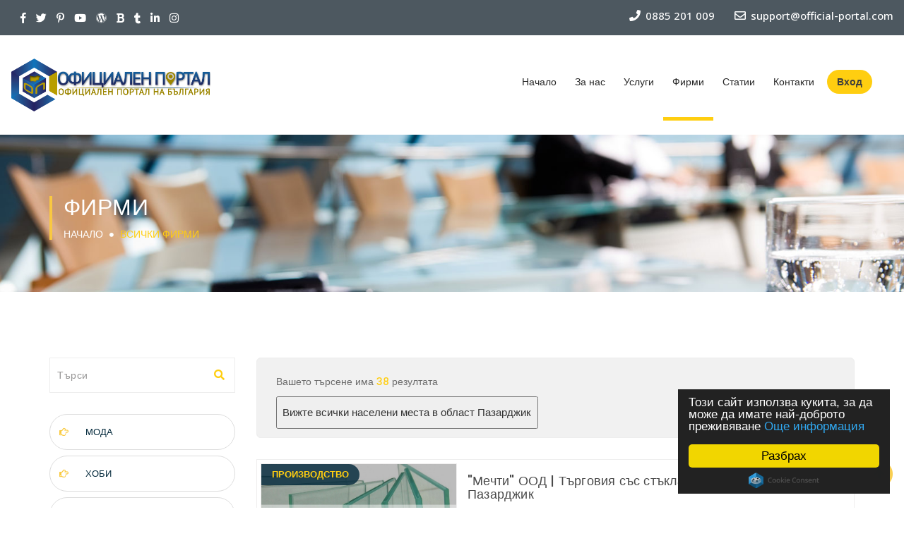

--- FILE ---
content_type: text/html; charset=utf-8
request_url: https://official-portal.com/firm/?county=pazardzhik
body_size: 16274
content:
<!DOCTYPE html><html lang="zxx"><head><meta content="text/html;charset=utf-8" http-equiv="Content-Type"/><meta content="width=device-width, initial-scale=1.0" name="viewport"/><title>Официален портал | Фирми</title><link href="images/favicon.png" rel="shortcut icon" type="image/x-icon"/><link href="/static/official_portal/css/bootstrap.min.css" rel="stylesheet" type="text/css"/><link href="/static/official_portal/css/animate.css" rel="stylesheet" type="text/css"/><link href="/static/official_portal/css/stylesheet.css" rel="stylesheet" type="text/css"/><link href="/static/official_portal/css/momo.css" rel="stylesheet" type="text/css"/><link href="/static/official_portal/css/responsive_style.css" rel="stylesheet" type="text/css"/><link crossorigin="anonymous" href="https://use.fontawesome.com/releases/v5.6.3/css/all.css" integrity="sha384-UHRtZLI+pbxtHCWp1t77Bi1L4ZtiqrqD80Kn4Z8NTSRyMA2Fd33n5dQ8lWUE00s/" rel="stylesheet"/><link href="https://use.fontawesome.com/releases/v5.6.3/css/v4-shims.css" rel="stylesheet"/><link href="https://fonts.googleapis.com/css?family=Poppins:300,400,500,600,700" rel="stylesheet"/><link href="https://fonts.googleapis.com/css?family=Open+Sans:300,400,500,600,700,800%7CMontserrat:400,700" rel="stylesheet" type="text/css"/><link href="/static/official_portal/slick/slick.css" rel="stylesheet" type="text/css"/><link href="/static/official_portal/slick/slick-theme.css" rel="stylesheet" type="text/css"/><script type="text/javascript">(function(d, t, e, m){

// Async Rating-Widget initialization.
window.RW_Async_Init = function(){
    RW.init({
        huid: "340592",
        uid: "ce32f631226a6de1b5b6a6ac9d638ffe",
        options: { "style": "oxygen" } 
    });
    RW.render();
};
    // Append Rating-Widget JavaScript library.
var rw, s = d.getElementsByTagName(e)[0], id = "rw-js",
    l = d.location, ck = "Y" + t.getFullYear() + 
    "M" + t.getMonth() + "D" + t.getDate(), p = l.protocol,
    f = ((l.search.indexOf("DBG=") > -1) ? "" : ".min"),
    a = ("https:" == p ? "secure." + m + "js/" : "js." + m);
if (d.getElementById(id)) return;              
rw = d.createElement(e);
rw.id = id; rw.async = true; rw.type = "text/javascript";
rw.src = p + "//" + a + "external" + f + ".js?ck=" + ck;
s.parentNode.insertBefore(rw, s);
}(document, new Date(), "script", "rating-widget.com/"));</script><meta charset="utf-8"/><meta content="IE=edge" http-equiv="X-UA-Compatible"/><meta content="Категории и Градове, които се рекламират в Официален Портал на България" name="description"/><meta content='категории, градове, официален портал на България,  "Мечти" ООД | Търговия със стъкла и стъклопакети, Пазарджик, Сребърна бижутерия ТАЕЛ, Пазарджик, ЕМ-КОРЕКТ ООД - Производство и монтаж на дограма, Пазарджик, ЛЕЙТС  ЕООД - Металообработка, Пазарджик, Д-р Стоянка Ангелова | Ортодонт, Пазарджик, ВЕТХОК ЕООД - Строително-монтажни услуги, "Рони" | Бар и Грил, Пазарджик, Биглет ООД - Аптека Стадиона, Пазарджик, Автокъща ГЕРИ АУТО ЕООД, Пазарджик, ЕТ ДЕЛЧО МИШЕВ - 2005 - Резервни части за трактори и селскостопански машини, Пазарджик, "РЕА КИБЕЛА" | Погребална агенция, Пазарджик, ' name="keywords"/><meta content="Професионалния екип на Скай Прайм" name="author"/><link href="/static/official_portal/images/favicon.ico" rel="shortcut icon"/><link href="/static/official_portal/images/favicon.gif" rel="icon" type="image/gif"/><script type="application/ld+json">
    {
      "@context": "http://schema.org",
      "@type": "WebSite",
      "url": "https://official-portal.com/",
      "potentialAction": {
        "@type": "SearchAction",
        "target": "https://official-portal.com/firm/?keyword={search_term_string}",
        "query-input": "required name=search_term_string"
      }
    }
  </script><style type="text/css">a.make_different:hover { background-color: #ffce10 !important; background: none; }</style></head><body><script type="text/javascript">
    window.cookieconsent_options = {
        "message":"Този сайт използва кукита, за да може да имате най-доброто преживяване",
        "dismiss":"Разбрах",
        "learnMore":"Още информация",
        "link":"/GDPR/",
        "theme":"dark-floating"
      };
</script><script src="//cdnjs.cloudflare.com/ajax/libs/cookieconsent2/1.0.10/cookieconsent.min.js" type="text/javascript"></script><div id="vfx_loader_block"><div class="vfx-loader-item"><img alt="" src="/static/official_portal/images/loading.gif"/></div></div><div data-offset-top="500" data-spy="affix" id="logo-header"><div class="topbar visible-md-block visible-lg-block"><div class="row" style="margin: 0;"><div class="col-md-6 col-xs-12"><dl class="follow_us"><dd><ul><li><a href="https://www.facebook.com/officialportalbg/" target="_blank"><i class="fa fa-facebook"></i></a></li><li><a href="https://twitter.com/OfficialPortalB" target="_blank"><i class="fa fa-twitter"></i></a></li><li><a href="https://www.pinterest.com/officialportalbg/" target="_blank"><i class="fa fa-pinterest-p"></i></a></li><li><a href="https://www.youtube.com/channel/UC06PPtg9KD3-YGJPThpS-OA" target="_blank"><i class="fa fa-youtube-play"></i></a></li><li><a href="https://officialportalbg.wordpress.com/" target="_blank"><i class="fa fa-wordpress"></i></a></li><li><a href="https://official-portalbg.blogspot.com/" target="_blank"><i class="fa fa-bold"></i></a></li><li><a href="https://offcialportalbulgaria.tumblr.com/" target="_blank"><i class="fa fa-tumblr"></i></a></li><li><a href="https://www.linkedin.com/company-beta/22297019/" target="_blank"><i class="fa fa-linkedin"></i></a></li><li><a href="https://www.instagram.com/officialportal/" target="_blank"><i class="fa fa-instagram"></i></a></li></ul></dd></dl></div><div class="col-md-6 col-xs-12"><ul class="topbar_contacts"><li class="topbar_contacts--item"><a href="tel:+359885201009"><span class="f-link contact_phone"><i class="fa fa-phone bi_com-phone"></i> 0885 201 009</span></a></li><li class="topbar_contacts--item"><a href="mailto:office@official-portal.com"><span class="f-link contact_email"><i class="fa fa-envelope-o bi_com-email"></i> support@official-portal.com</span></a></li></ul></div></div></div><div style="padding: 15px;"><div class="row" style="width: 100%;"><div class="col-sm-3 col-xs-9"><div id="logo"><a href="/"><img alt="logo" src="/static/official_portal/images/logo.png"/></a></div></div><div class="col-sm-9 text-right"><nav class="navbar navbar-default"><div class="navbar-header"><button aria-expanded="false" class="navbar-toggle" data-target="#thrift-1" data-toggle="collapse" type="button"><span class="sr-only">Toggle Navigation</span> <span class="icon-bar"></span> <span class="icon-bar"></span> <span class="icon-bar"></span></button></div><div class="collapse navbar-collapse" id="thrift-1"><a aria-expanded="false" aria-haspopup="true" class="dropdown-toggle" data-toggle="dropdown" href="#" role="button"></a><div id="nav_menu_list"><ul><li class="search-header hidden" id="search_in_header"><input class="form-control" name="keyword" placeholder="Търси..."/><i class="fas fa-search" id="search-header-button"></i></li><li id="begin"><a href="/">Начало</a></li><li id="aboutUs"><a href="/aboutUs">За нас</a></li><li class="has-dropdown" id="services"><a href="#">Услуги</a><ul class="dropdown"><li><a href="/what_we_offer">Какво Ви предлагаме?</a></li><li><a href="/seo">Реклама и Оптимизация</a></li><li><a href="/test-period">Тествайте сами</a></li></ul></li><li id="firms"><a href="/firm/">Фирми</a></li><li id="news"><a href="/news">Статии</a></li><li id="contact"><a href="/contact">Контакти</a></li><li class="btn_item"><ul><li><button class="btn_login" data-target="#login" data-toggle="modal">Вход</button></li></ul></li></ul></div></div></nav></div></div></div></div><div id="breadcrum-inner-block"><div class="container"><div class="row"><div class="col-sm-12 text-center"><div class="breadcrum-inner-header"><h1>Фирми</h1><a href="/">Начало</a> <i class="fa fa-circle"></i> <a href="/firm/"><span>Всички фирми</span></a></div></div></div></div></div><div id="vfx-product-inner-item"><div class="container"><div class="row"><div class="col-md-3 col-sm-4 col-xs-12"><div class="news-search-lt"><input class="form-control" id="search_box" placeholder="Търси" type="text"/><span class="input-search"><i class="fa fa-search" id="search_button"></i></span></div><div id="primary_nav_wrap"><ul class="list-group" style="font-weight: 500; margin-top: 10px;"><li><a class="list-group-item" href="/firm/moda/"><i class="fa fa-hand-o-right"></i><p class="category_text">МОДА</p></a></li><li><a class="list-group-item" href="/firm/khobi/"><i class="fa fa-hand-o-right"></i><p class="category_text">ХОБИ</p></a></li><li><a class="list-group-item" href="/firm/drugi/"><i class="fa fa-hand-o-right"></i><p class="category_text">ДРУГИ</p></a></li><li><a class="list-group-item" href="/firm/uslugi/"><i class="fa fa-hand-o-right"></i><p class="category_text">УСЛУГИ</p></a></li><li><a class="list-group-item" href="/firm/iuristi/"><i class="fa fa-hand-o-right"></i><p class="category_text">ЮРИСТИ</p></a></li><li><a class="list-group-item" href="/firm/turizm/"><i class="fa fa-hand-o-right"></i><p class="category_text">ТУРИЗЪМ</p></a></li><li><a class="list-group-item" href="/firm/trgoviia/"><i class="fa fa-hand-o-right"></i><p class="category_text">ТЪРГОВИЯ</p></a></li><li><a class="list-group-item" href="/firm/magazini/"><i class="fa fa-hand-o-right"></i><p class="category_text">МАГАЗИНИ</p></a></li><li><a class="list-group-item" href="/firm/zavedeniia/"><i class="fa fa-hand-o-right"></i><p class="category_text">ЗАВЕДЕНИЯ</p></a></li><li><a class="list-group-item" href="/firm/transport/"><i class="fa fa-hand-o-right"></i><p class="category_text">ТРАНСПОРТ</p></a></li><li><a class="list-group-item" href="/firm/avtomobili/"><i class="fa fa-hand-o-right"></i><p class="category_text">АВТОМОБИЛИ</p></a></li><li><a class="list-group-item" href="/firm/elektronika/"><i class="fa fa-hand-o-right"></i><p class="category_text">ЕЛЕКТРОНИКА</p></a></li><li><a class="list-group-item" href="/firm/razvlecheniia/"><i class="fa fa-hand-o-right"></i><p class="category_text">РАЗВЛЕЧЕНИЯ</p></a></li><li><a class="list-group-item" href="/firm/proizvodstvo/"><i class="fa fa-hand-o-right"></i><p class="category_text">ПРОИЗВОДСТВО</p></a></li><li><a class="list-group-item" href="/firm/stroitelstvo/"><i class="fa fa-hand-o-right"></i><p class="category_text">СТРОИТЕЛСТВО</p></a></li><li><a class="list-group-item" href="/firm/bitovi-stoki/"><i class="fa fa-hand-o-right"></i><p class="category_text">БИТОВИ СТОКИ</p></a></li><li><a class="list-group-item" href="/firm/administratsiia/"><i class="fa fa-hand-o-right"></i><p class="category_text">АДМИНИСТРАЦИЯ</p></a></li><li><a class="list-group-item" href="/firm/zdraveopazvane/"><i class="fa fa-hand-o-right"></i><p class="category_text">ЗДРАВЕОПАЗВАНЕ</p></a></li><li><a class="list-group-item" href="/firm/selski-turizm/"><i class="fa fa-hand-o-right"></i><p class="category_text">СЕЛСКИ ТУРИЗЪМ</p></a></li><li><a class="list-group-item" href="/firm/telekomunikatsii/"><i class="fa fa-hand-o-right"></i><p class="category_text">ТЕЛЕКОМУНИКАЦИИ</p></a></li><li><a class="list-group-item" href="/firm/khranitelni-stoki/"><i class="fa fa-hand-o-right"></i><p class="category_text">ХРАНИТЕЛНИ СТОКИ</p></a></li><li><a class="list-group-item" href="/firm/mashini-i-sorzheniia/"><i class="fa fa-hand-o-right"></i><p class="category_text">МАШИНИ И СЪОРЪЖЕНИЯ</p></a></li><li><a class="list-group-item" href="/firm/surovini-i-materiali/"><i class="fa fa-hand-o-right"></i><p class="category_text">СУРОВИНИ И МАТЕРИАЛИ</p></a></li><li><a class="list-group-item" href="/firm/registr-na-uchilishchata/"><i class="fa fa-hand-o-right"></i><p class="category_text">РЕГИСТЪР НА УЧИЛИЩАТА</p></a></li><li><a class="list-group-item" href="/firm/obrazovanie-i-kultura/"><i class="fa fa-hand-o-right"></i><p class="category_text">ОБРАЗОВАНИЕ И КУЛТУРА</p></a></li><li><a class="list-group-item" href="/firm/informatsionni-tekhnologii/"><i class="fa fa-hand-o-right"></i><p class="category_text">ИНФОРМАЦИОННИ ТЕХНОЛОГИИ</p></a></li><li><a class="list-group-item" href="/firm/selsko-i-gorsko-stopanstvo/"><i class="fa fa-hand-o-right"></i><p class="category_text">СЕЛСКО И ГОРСКО СТОПАНСТВО</p></a></li><li><a class="list-group-item" href="/firm/metalodobiv-i-metaloobrabotka/"><i class="fa fa-hand-o-right"></i><p class="category_text">МЕТАЛОДОБИВ И МЕТАЛООБРАБОТКА</p></a></li></ul></div><div class="left-location-item" id="primary_nav_wrap"><ul><li><a href="?county=burgas"><i class="fa fa-angle-double-right"></i>Бургас</a><span class="list-lt">20</span><ul><li><a href="?county=burgas&amp;subcounty=aitos">Айтос</a></li><li><a href="?county=burgas&amp;subcounty=akheloi">Ахелой</a></li><li><a href="?county=burgas&amp;subcounty=akhtopol">Ахтопол</a></li><li><a href="?county=burgas&amp;subcounty=burgas">Бургас</a></li><li><a href="?county=burgas&amp;subcounty=blgarovo">Българово</a></li><li><a href="?county=burgas&amp;subcounty=kableshkovo">Каблешково</a></li><li><a href="?county=burgas&amp;subcounty=kameno">Камено</a></li><li><a href="?county=burgas&amp;subcounty=karnobat">Карнобат</a></li><li><a href="?county=burgas&amp;subcounty=kiten">Китен</a></li><li><a href="?county=burgas&amp;subcounty=malko-trnovo">Малко Търново</a></li><li><a href="?county=burgas&amp;subcounty=nesebr">Несебър</a></li><li><a href="?county=burgas&amp;subcounty=obzor">Обзор</a></li><li><a href="?county=burgas&amp;subcounty=pomorie">Поморие</a></li><li><a href="?county=burgas&amp;subcounty=primorsko">Приморско</a></li><li><a href="?county=burgas&amp;subcounty=sveti-vlas">Свети Влас</a></li><li><a href="?county=burgas&amp;subcounty=sozopol">Созопол</a></li><li><a href="?county=burgas&amp;subcounty=sredets">Средец</a></li><li><a href="?county=burgas&amp;subcounty=sungurpare">Сунгурпаре</a></li><li><a href="?county=burgas&amp;subcounty=tsarevo">Царево</a></li><li><a href="?county=burgas&amp;subcounty=chernomorets">Черноморец</a></li></ul></li><li><a href="?county=plovdiv"><i class="fa fa-angle-double-right"></i>Пловдив</a><span class="list-lt">18</span><ul><li><a href="?county=plovdiv&amp;subcounty=asenovgrad">Асеновград</a></li><li><a href="?county=plovdiv&amp;subcounty=brezovo">Брезово</a></li><li><a href="?county=plovdiv&amp;subcounty=bania">Баня</a></li><li><a href="?county=plovdiv&amp;subcounty=kalofer">Калофер</a></li><li><a href="?county=plovdiv&amp;subcounty=karlovo">Карлово</a></li><li><a href="?county=plovdiv&amp;subcounty=klisura">Клисура</a></li><li><a href="?county=plovdiv&amp;subcounty=krichim">Кричим</a></li><li><a href="?county=plovdiv&amp;subcounty=kukpen">Кукпен</a></li><li><a href="?county=plovdiv&amp;subcounty=lki">Лъки</a></li><li><a href="?county=plovdiv&amp;subcounty=perushchitsa">Перущица</a></li><li><a href="?county=plovdiv&amp;subcounty=plovdiv">Пловдив</a></li><li><a href="?county=plovdiv&amp;subcounty=prvomai">Първомай</a></li><li><a href="?county=plovdiv&amp;subcounty=rakovski">Раковски</a></li><li><a href="?county=plovdiv&amp;subcounty=sadovo">Садово</a></li><li><a href="?county=plovdiv&amp;subcounty=sopot">Сопот</a></li><li><a href="?county=plovdiv&amp;subcounty=stamboliiski">Стамболийски</a></li><li><a href="?county=plovdiv&amp;subcounty=sedinenie">Съединение</a></li><li><a href="?county=plovdiv&amp;subcounty=khisara">Хисара</a></li></ul></li><li><a href="?county=sofiiska-oblast"><i class="fa fa-angle-double-right"></i>Софийска Област</a><span class="list-lt">18</span><ul><li><a href="?county=sofiiska-oblast&amp;subcounty=bozhurishche">Божурище</a></li><li><a href="?county=sofiiska-oblast&amp;subcounty=botevgrad">Ботевград</a></li><li><a href="?county=sofiiska-oblast&amp;subcounty=godech">Годеч</a></li><li><a href="?county=sofiiska-oblast&amp;subcounty=dolna-bania">Долна Баня</a></li><li><a href="?county=sofiiska-oblast&amp;subcounty=dragoman">Драгоман</a></li><li><a href="?county=sofiiska-oblast&amp;subcounty=elin-pelin">Елин Пелин</a></li><li><a href="?county=sofiiska-oblast&amp;subcounty=etropole">Етрополе</a></li><li><a href="?county=sofiiska-oblast&amp;subcounty=zlatitsa">Златица</a></li><li><a href="?county=sofiiska-oblast&amp;subcounty=ikhtiman">Ихтиман</a></li><li><a href="?county=sofiiska-oblast&amp;subcounty=koprivshchitsa">Копривщица</a></li><li><a href="?county=sofiiska-oblast&amp;subcounty=kostenets">Костенец</a></li><li><a href="?county=sofiiska-oblast&amp;subcounty=kostinbrod">Костинброд</a></li><li><a href="?county=sofiiska-oblast&amp;subcounty=momin-prokhod">Момин проход</a></li><li><a href="?county=sofiiska-oblast&amp;subcounty=pirdop">Пирдоп</a></li><li><a href="?county=sofiiska-oblast&amp;subcounty=samokov">Самоков</a></li><li><a href="?county=sofiiska-oblast&amp;subcounty=svoge">Своге</a></li><li><a href="?county=sofiiska-oblast&amp;subcounty=slivnitsa">Сливница</a></li><li><a href="?county=sofiiska-oblast&amp;subcounty=sofiiska-oblast">Софийска област</a></li></ul></li><li><a href="?county=pleven"><i class="fa fa-angle-double-right"></i>Плевен</a><span class="list-lt">14</span><ul><li><a href="?county=pleven&amp;subcounty=belene">Белене</a></li><li><a href="?county=pleven&amp;subcounty=guliantsi">Гулянци</a></li><li><a href="?county=pleven&amp;subcounty=dolna-mitropoliia">Долна Митрополия</a></li><li><a href="?county=pleven&amp;subcounty=dolni-dbnik">Долни Дъбник</a></li><li><a href="?county=pleven&amp;subcounty=iskr">Искър</a></li><li><a href="?county=pleven&amp;subcounty=knezha">Кнежа</a></li><li><a href="?county=pleven&amp;subcounty=koinare">Койнаре</a></li><li><a href="?county=pleven&amp;subcounty=pevski">Певски</a></li><li><a href="?county=pleven&amp;subcounty=nikopol">Никопол</a></li><li><a href="?county=pleven&amp;subcounty=pleven">Плевен</a></li><li><a href="?county=pleven&amp;subcounty=pordim">Пордим</a></li><li><a href="?county=pleven&amp;subcounty=slavianovo">Славяново</a></li><li><a href="?county=pleven&amp;subcounty=trstenik">Тръстеник</a></li><li><a href="?county=pleven&amp;subcounty=cherven-briag">Червен бряг</a></li></ul></li><li><a href="?county=veliko-trnovo"><i class="fa fa-angle-double-right"></i>Велико Търново</a><span class="list-lt">14</span><ul><li><a href="?county=veliko-trnovo&amp;subcounty=biala-cherkva">Бяла Черква</a></li><li><a href="?county=veliko-trnovo&amp;subcounty=veliko-trnovo">Велико Търново</a></li><li><a href="?county=veliko-trnovo&amp;subcounty=gorna-oriakhovitsa">Горна Оряховица</a></li><li><a href="?county=veliko-trnovo&amp;subcounty=debelets">Дебелец</a></li><li><a href="?county=veliko-trnovo&amp;subcounty=dolna-oriakhovitsa">Долна Оряховица</a></li><li><a href="?county=veliko-trnovo&amp;subcounty=elena">Елена</a></li><li><a href="?county=veliko-trnovo&amp;subcounty=zlataritsa">Златарица</a></li><li><a href="?county=veliko-trnovo&amp;subcounty=kilifarevo">Килифарево</a></li><li><a href="?county=veliko-trnovo&amp;subcounty=liaskovets">Лясковец</a></li><li><a href="?county=veliko-trnovo&amp;subcounty=pavlikeni">Павликени</a></li><li><a href="?county=veliko-trnovo&amp;subcounty=popski-trmbesh">Попски Тръмбеш</a></li><li><a href="?county=veliko-trnovo&amp;subcounty=svishchov">Свищов</a></li><li><a href="?county=veliko-trnovo&amp;subcounty=strazhitsa">Стражица</a></li><li><a href="?county=veliko-trnovo&amp;subcounty=sukhindol">Сухиндол</a></li></ul></li><li><a href="?county=blagoevgrad"><i class="fa fa-angle-double-right"></i>Благоевград</a><span class="list-lt">13</span><ul><li><a href="?county=blagoevgrad&amp;subcounty=bansko">Банско</a></li><li><a href="?county=blagoevgrad&amp;subcounty=belitsa">Белица</a></li><li><a href="?county=blagoevgrad&amp;subcounty=blagoevgrad">Благоевград</a></li><li><a href="?county=blagoevgrad&amp;subcounty=gotse-delchev">Гоце Делчев</a></li><li><a href="?county=blagoevgrad&amp;subcounty=dobrinishche">Добринище</a></li><li><a href="?county=blagoevgrad&amp;subcounty=kresna">Кресна</a></li><li><a href="?county=blagoevgrad&amp;subcounty=melnik">Мелник</a></li><li><a href="?county=blagoevgrad&amp;subcounty=petrich">Петрич</a></li><li><a href="?county=blagoevgrad&amp;subcounty=razlog">Разлог</a></li><li><a href="?county=blagoevgrad&amp;subcounty=sandanski">Сандански</a></li><li><a href="?county=blagoevgrad&amp;subcounty=simitli">Симитли</a></li><li><a href="?county=blagoevgrad&amp;subcounty=khadzhidimovo">Хаджидимово</a></li><li><a href="?county=blagoevgrad&amp;subcounty=iakoruda">Якоруда</a></li></ul></li><li><a href="?county=pazardzhik"><i class="fa fa-angle-double-right"></i>Пазарджик</a><span class="list-lt">13</span><ul><li><a href="?county=pazardzhik&amp;subcounty=batal">Батал</a></li><li><a href="?county=pazardzhik&amp;subcounty=belovo">Белово</a></li><li><a href="?county=pazardzhik&amp;subcounty=bratsigovo">Брацигово</a></li><li><a href="?county=pazardzhik&amp;subcounty=velingrad">Велинград</a></li><li><a href="?county=pazardzhik&amp;subcounty=vetren">Ветрен</a></li><li><a href="?county=pazardzhik&amp;subcounty=kostandovo">Костандово</a></li><li><a href="?county=pazardzhik&amp;subcounty=pazardzhik">Пазарджик</a></li><li><a href="?county=pazardzhik&amp;subcounty=panagiurishche">Панагюрище</a></li><li><a href="?county=pazardzhik&amp;subcounty=peshchera">Пещера</a></li><li><a href="?county=pazardzhik&amp;subcounty=rakitovo">Ракитово</a></li><li><a href="?county=pazardzhik&amp;subcounty=septemvri">Септември</a></li><li><a href="?county=pazardzhik&amp;subcounty=strelcha">Стрелча</a></li><li><a href="?county=pazardzhik&amp;subcounty=srnitsa">Сърница</a></li></ul></li><li><a href="?county=stara-zagora"><i class="fa fa-angle-double-right"></i>Стара Загора</a><span class="list-lt">11</span><ul><li><a href="?county=stara-zagora&amp;subcounty=gurkovo">Гурково</a></li><li><a href="?county=stara-zagora&amp;subcounty=glbovo">Гълъбово</a></li><li><a href="?county=stara-zagora&amp;subcounty=kazanlk">Казанлък</a></li><li><a href="?county=stara-zagora&amp;subcounty=krn">Крън</a></li><li><a href="?county=stara-zagora&amp;subcounty=mglizh">Мъглиж</a></li><li><a href="?county=stara-zagora&amp;subcounty=nikolaevo">Николаево</a></li><li><a href="?county=stara-zagora&amp;subcounty=pavel-bania">Павел баня</a></li><li><a href="?county=stara-zagora&amp;subcounty=radnevo">Раднево</a></li><li><a href="?county=stara-zagora&amp;subcounty=stara-zagora">Стара Загора</a></li><li><a href="?county=stara-zagora&amp;subcounty=chirpan">Чирпан</a></li><li><a href="?county=stara-zagora&amp;subcounty=shipka">Шипка</a></li></ul></li><li><a href="?county=khaskovo"><i class="fa fa-angle-double-right"></i>Хасково</a><span class="list-lt">11</span><ul><li><a href="?county=khaskovo&amp;subcounty=vglarovo">Въгларово</a></li><li><a href="?county=khaskovo&amp;subcounty=dimitrovgrad">Димитровград</a></li><li><a href="?county=khaskovo&amp;subcounty=ivailovgrad">Ивайловград</a></li><li><a href="?county=khaskovo&amp;subcounty=liubimets">Любимец</a></li><li><a href="?county=khaskovo&amp;subcounty=madzharovo">Маджарово</a></li><li><a href="?county=khaskovo&amp;subcounty=merichleri">Меричлери</a></li><li><a href="?county=khaskovo&amp;subcounty=svilengrad">Свиленград</a></li><li><a href="?county=khaskovo&amp;subcounty=simeonovgrad">Симеоновград</a></li><li><a href="?county=khaskovo&amp;subcounty=topolovgrad">Тополовград</a></li><li><a href="?county=khaskovo&amp;subcounty=kharmanli">Харманли</a></li><li><a href="?county=khaskovo&amp;subcounty=khaskovo">Хасково</a></li></ul></li><li><a href="?county=varna"><i class="fa fa-angle-double-right"></i>Варна</a><span class="list-lt">10</span><ul><li><a href="?county=varna&amp;subcounty=aksakovo">Аксаково</a></li><li><a href="?county=varna&amp;subcounty=beloglav">Белоглав</a></li><li><a href="?county=varna&amp;subcounty=biala">Бяла</a></li><li><a href="?county=varna&amp;subcounty=varna">Варна</a></li><li><a href="?county=varna&amp;subcounty=devnia">Девня</a></li><li><a href="?county=varna&amp;subcounty=dolni-chiflik">Долни Чифлик</a></li><li><a href="?county=varna&amp;subcounty=dlgopol">Дългопол</a></li><li><a href="?county=varna&amp;subcounty=ignatievo">Игнатиево</a></li><li><a href="?county=varna&amp;subcounty=provadiia">Провадия</a></li><li><a href="?county=varna&amp;subcounty=suvorovo">Суворово</a></li></ul></li><li><a href="?county=ruse"><i class="fa fa-angle-double-right"></i>Русе</a><span class="list-lt">9</span><ul><li><a href="?county=ruse&amp;subcounty=borovo">Борово</a></li><li><a href="?county=ruse&amp;subcounty=biala">Бяла</a></li><li><a href="?county=ruse&amp;subcounty=vetovo">Ветово</a></li><li><a href="?county=ruse&amp;subcounty=glodzhevo">Глоджево</a></li><li><a href="?county=ruse&amp;subcounty=dve-mogili">Две могили</a></li><li><a href="?county=ruse&amp;subcounty=marten">Мартен</a></li><li><a href="?county=ruse&amp;subcounty=ruse">Русе</a></li><li><a href="?county=ruse&amp;subcounty=senovo">Сеново</a></li><li><a href="?county=ruse&amp;subcounty=slivo-pole">Сливо поле</a></li></ul></li><li><a href="?county=vratsa"><i class="fa fa-angle-double-right"></i>Враца</a><span class="list-lt">9</span><ul><li><a href="?county=vratsa&amp;subcounty=biala-slatina">Бяла Слатина</a></li><li><a href="?county=vratsa&amp;subcounty=vratsa">Враца</a></li><li><a href="?county=vratsa&amp;subcounty=glavatsi">Главаци</a></li><li><a href="?county=vratsa&amp;subcounty=kozlodui">Козлодуй</a></li><li><a href="?county=vratsa&amp;subcounty=krivodol">Криводол</a></li><li><a href="?county=vratsa&amp;subcounty=mezdra">Мездра</a></li><li><a href="?county=vratsa&amp;subcounty=miziia">Мизия</a></li><li><a href="?county=vratsa&amp;subcounty=oriakhovo">Оряхово</a></li><li><a href="?county=vratsa&amp;subcounty=roman">Роман</a></li></ul></li><li><a href="?county=montana"><i class="fa fa-angle-double-right"></i>Монтана</a><span class="list-lt">8</span><ul><li><a href="?county=montana&amp;subcounty=berkovitsa">Берковица</a></li><li><a href="?county=montana&amp;subcounty=boichinovtsi">Бойчиновци</a></li><li><a href="?county=montana&amp;subcounty=brusartsi">Брусарци</a></li><li><a href="?county=montana&amp;subcounty=vlchedrm">Вълчедръм</a></li><li><a href="?county=montana&amp;subcounty=vrshets">Вършец</a></li><li><a href="?county=montana&amp;subcounty=lom">Лом</a></li><li><a href="?county=montana&amp;subcounty=montana">Монтана</a></li><li><a href="?county=montana&amp;subcounty=chiprovtsi">Чипровци</a></li></ul></li><li><a href="?county=lovech"><i class="fa fa-angle-double-right"></i>Ловеч</a><span class="list-lt">8</span><ul><li><a href="?county=lovech&amp;subcounty=apriltsi">Априлци</a></li><li><a href="?county=lovech&amp;subcounty=letnitsa">Летница</a></li><li><a href="?county=lovech&amp;subcounty=lovech">Ловеч</a></li><li><a href="?county=lovech&amp;subcounty=lukovit">Луковит</a></li><li><a href="?county=lovech&amp;subcounty=teteven">Тетевен</a></li><li><a href="?county=lovech&amp;subcounty=troian">Троян</a></li><li><a href="?county=lovech&amp;subcounty=ugrchin">Угърчин</a></li><li><a href="?county=lovech&amp;subcounty=iablanitsa">Ябланица</a></li></ul></li><li><a href="?county=smolian"><i class="fa fa-angle-double-right"></i>Смолян</a><span class="list-lt">8</span><ul><li><a href="?county=smolian&amp;subcounty=devin">Девин</a></li><li><a href="?county=smolian&amp;subcounty=dospat">Доспат</a></li><li><a href="?county=smolian&amp;subcounty=zlatograd">Златоград</a></li><li><a href="?county=smolian&amp;subcounty=madan">Мадан</a></li><li><a href="?county=smolian&amp;subcounty=nedepino">Недепино</a></li><li><a href="?county=smolian&amp;subcounty=rudozem">Рудозем</a></li><li><a href="?county=smolian&amp;subcounty=smolian">Смолян</a></li><li><a href="?county=smolian&amp;subcounty=chepelare">Чепеларе</a></li></ul></li><li><a href="?county=shumen"><i class="fa fa-angle-double-right"></i>Шумен</a><span class="list-lt">8</span><ul><li><a href="?county=shumen&amp;subcounty=veliki-preslav">Велики Преслав</a></li><li><a href="?county=shumen&amp;subcounty=vrbitsa">Върбица</a></li><li><a href="?county=shumen&amp;subcounty=kaolinovo">Каолиново</a></li><li><a href="?county=shumen&amp;subcounty=kaspichan">Каспичан</a></li><li><a href="?county=shumen&amp;subcounty=nova-pazar">Нова пазар</a></li><li><a href="?county=shumen&amp;subcounty=pliska">Плиска</a></li><li><a href="?county=shumen&amp;subcounty=smiadovo">Смядово</a></li><li><a href="?county=shumen&amp;subcounty=shumen">Шумен</a></li></ul></li><li><a href="?county=kiustendil"><i class="fa fa-angle-double-right"></i>Кюстендил</a><span class="list-lt">8</span><ul><li><a href="?county=kiustendil&amp;subcounty=bobov-dol">Бобов дол</a></li><li><a href="?county=kiustendil&amp;subcounty=boboshevo">Бобошево</a></li><li><a href="?county=kiustendil&amp;subcounty=dunavtsi">Дунавци</a></li><li><a href="?county=kiustendil&amp;subcounty=dupnitsa">Дупница</a></li><li><a href="?county=kiustendil&amp;subcounty=kocherinovo">Кочериново</a></li><li><a href="?county=kiustendil&amp;subcounty=kiustendil">Кюстендил</a></li><li><a href="?county=kiustendil&amp;subcounty=rila">Рила</a></li><li><a href="?county=kiustendil&amp;subcounty=sapareva-bania">Сапарева баня</a></li></ul></li><li><a href="?county=vidin"><i class="fa fa-angle-double-right"></i>Видин</a><span class="list-lt">6</span><ul><li><a href="?county=vidin&amp;subcounty=belogradchik">Белоградчик</a></li><li><a href="?county=vidin&amp;subcounty=bregovo">Брегово</a></li><li><a href="?county=vidin&amp;subcounty=vidin">Видин</a></li><li><a href="?county=vidin&amp;subcounty=gramada">Грамада</a></li><li><a href="?county=vidin&amp;subcounty=dimovo">Димово</a></li><li><a href="?county=vidin&amp;subcounty=kula">Кула</a></li></ul></li><li><a href="?county=dobrich"><i class="fa fa-angle-double-right"></i>Добрич</a><span class="list-lt">6</span><ul><li><a href="?county=dobrich&amp;subcounty=balchik">Балчик</a></li><li><a href="?county=dobrich&amp;subcounty=general-toshevo">Генерал Тошево</a></li><li><a href="?county=dobrich&amp;subcounty=dobrich">Добрич</a></li><li><a href="?county=dobrich&amp;subcounty=kavarna">Каварна</a></li><li><a href="?county=dobrich&amp;subcounty=tervel">Тервел</a></li><li><a href="?county=dobrich&amp;subcounty=shabla">Шабла</a></li></ul></li><li><a href="?county=sliven"><i class="fa fa-angle-double-right"></i>Сливен</a><span class="list-lt">6</span><ul><li><a href="?county=sliven&amp;subcounty=kermen">Кермен</a></li><li><a href="?county=sliven&amp;subcounty=kotel">Котел</a></li><li><a href="?county=sliven&amp;subcounty=nova-zagora">Нова Загора</a></li><li><a href="?county=sliven&amp;subcounty=sliven">Сливен</a></li><li><a href="?county=sliven&amp;subcounty=tvrditsa">Твърдица</a></li><li><a href="?county=sliven&amp;subcounty=shivachevo">Шивачево</a></li></ul></li><li><a href="?county=razgrad"><i class="fa fa-angle-double-right"></i>Разград</a><span class="list-lt">6</span><ul><li><a href="?county=razgrad&amp;subcounty=zavet">Завет</a></li><li><a href="?county=razgrad&amp;subcounty=isperikh">Исперих</a></li><li><a href="?county=razgrad&amp;subcounty=kubrat">Кубрат</a></li><li><a href="?county=razgrad&amp;subcounty=loznitsa">Лозница</a></li><li><a href="?county=razgrad&amp;subcounty=razgrad">Разград</a></li><li><a href="?county=razgrad&amp;subcounty=tsar-kaloian">Цар Калоян</a></li></ul></li><li><a href="?county=pernik"><i class="fa fa-angle-double-right"></i>Перник</a><span class="list-lt">6</span><ul><li><a href="?county=pernik&amp;subcounty=batanovtsi">Батановци</a></li><li><a href="?county=pernik&amp;subcounty=breznik">Брезник</a></li><li><a href="?county=pernik&amp;subcounty=zemen">Земен</a></li><li><a href="?county=pernik&amp;subcounty=pernik">Перник</a></li><li><a href="?county=pernik&amp;subcounty=radomir">Радомир</a></li><li><a href="?county=pernik&amp;subcounty=trn">Трън</a></li></ul></li><li><a href="?county=gabrovo"><i class="fa fa-angle-double-right"></i>Габрово</a><span class="list-lt">5</span><ul><li><a href="?county=gabrovo&amp;subcounty=gabrovo">Габрово</a></li><li><a href="?county=gabrovo&amp;subcounty=drianovo">Дряново</a></li><li><a href="?county=gabrovo&amp;subcounty=plachkovtsi">Плачковци</a></li><li><a href="?county=gabrovo&amp;subcounty=sevlievo">Севлиево</a></li><li><a href="?county=gabrovo&amp;subcounty=triavna">Трявна</a></li></ul></li><li><a href="?county=krdzhali"><i class="fa fa-angle-double-right"></i>Кърджали</a><span class="list-lt">5</span><ul><li><a href="?county=krdzhali&amp;subcounty=ardino">Ардино</a></li><li><a href="?county=krdzhali&amp;subcounty=dzhebel">Джебел</a></li><li><a href="?county=krdzhali&amp;subcounty=krumovgrad">Крумовград</a></li><li><a href="?county=krdzhali&amp;subcounty=krdzhali">Кърджали</a></li><li><a href="?county=krdzhali&amp;subcounty=momchilgrad">Момчилград</a></li></ul></li><li><a href="?county=trgovishche"><i class="fa fa-angle-double-right"></i>Търговище</a><span class="list-lt">5</span><ul><li><a href="?county=trgovishche&amp;subcounty=antonovo">Антоново</a></li><li><a href="?county=trgovishche&amp;subcounty=omurtag">Омуртаг</a></li><li><a href="?county=trgovishche&amp;subcounty=opaka">Опака</a></li><li><a href="?county=trgovishche&amp;subcounty=popovo">Попово</a></li><li><a href="?county=trgovishche&amp;subcounty=trgovishche">Търговище</a></li></ul></li><li><a href="?county=sofiia"><i class="fa fa-angle-double-right"></i>София</a><span class="list-lt">5</span><ul><li><a href="?county=sofiia&amp;subcounty=bankia">Банкя</a></li><li><a href="?county=sofiia&amp;subcounty=bukhovo">Бухово</a></li><li><a href="?county=sofiia&amp;subcounty=novi-iskr">Нови Искър</a></li><li><a href="?county=sofiia&amp;subcounty=pravets">Правец</a></li><li><a href="?county=sofiia&amp;subcounty=sofiia">София</a></li></ul></li><li><a href="?county=silistra"><i class="fa fa-angle-double-right"></i>Силистра</a><span class="list-lt">4</span><ul><li><a href="?county=silistra&amp;subcounty=alfatar">Алфатар</a></li><li><a href="?county=silistra&amp;subcounty=dulovo">Дулово</a></li><li><a href="?county=silistra&amp;subcounty=silistra">Силистра</a></li><li><a href="?county=silistra&amp;subcounty=tutrakan">Тутракан</a></li></ul></li><li><a href="?county=iambol"><i class="fa fa-angle-double-right"></i>Ямбол</a><span class="list-lt">4</span><ul><li><a href="?county=iambol&amp;subcounty=boliarovo">Болярово</a></li><li><a href="?county=iambol&amp;subcounty=elkhovo">Елхово</a></li><li><a href="?county=iambol&amp;subcounty=strandzha">Странджа</a></li><li><a href="?county=iambol&amp;subcounty=iambol">Ямбол</a></li></ul></li></ul></div><div class="banner-dynamic"><a href="/firma/magnum-eood-drvodobiv-iznos-sevlievo"><img src="/media/./data/official_reskin_data/images1000/test_folder/11/Logo/logo.jpg"/></a></div></div><div class="col-md-9 col-sm-8 col-xs-12 nopadding relative_children"><div class="col-md-12 col-sm-12 col-xs-12"><div class="sorts-by-results"><div class=" col-md-6 col-sm-6 col-xs-6"><span class="result-item-view">Вашето търсене има <span class="yellow">38</span> резултата</span><div class="places"><button id="myBtn">Вижте всички населени места в област Пазарджик</button></div></div></div><div class="modal" id="myModal"><div class="modal-content"><span class="close">×</span><img src="/media/city_background/185px-Emblem_of_Pazardzhik.svg.png"/><h4>Населени места в област Пазарджик</h4><ul><li><a href="?county=pazardzhik&amp;address=sablanitsa">с.Абланица</a></li><li><a href="?county=pazardzhik&amp;address=sakandzhievo">с.Аканджиево</a></li><li><a href="?county=pazardzhik&amp;address=saleko-konstantinovo">с.Алеко Константиново</a></li><li><a href="?county=pazardzhik&amp;address=salendarova">с.Алендарова</a></li><li><a href="?county=pazardzhik&amp;address=sapriltsi">с.Априлци</a></li><li><a href="?county=pazardzhik&amp;address=sbania">с.Баня</a></li><li><a href="?county=pazardzhik&amp;address=grbatak">гр.Батак</a></li><li><a href="?county=pazardzhik&amp;address=grbelovo">гр.Белово</a></li><li><a href="?county=pazardzhik&amp;address=sbirkova">с.Биркова</a></li><li><a href="?county=pazardzhik&amp;address=sblatnitsa">с.Блатница</a></li><li><a href="?county=pazardzhik&amp;address=sbozova">с.Бозьова</a></li><li><a href="?county=pazardzhik&amp;address=sborimechkovo">с.Боримечково</a></li><li><a href="?county=pazardzhik&amp;address=sboshulia">с.Бошуля</a></li><li><a href="?county=pazardzhik&amp;address=sbratanitsa">с.Братаница</a></li><li><a href="?county=pazardzhik&amp;address=grbratsigovo">гр.Брацигово</a></li><li><a href="?county=pazardzhik&amp;address=sbutreva">с.Бутрева</a></li><li><a href="?county=pazardzhik&amp;address=sbta">с.Бъта</a></li><li><a href="?county=pazardzhik&amp;address=sbiaga">с.Бяга</a></li><li><a href="?county=pazardzhik&amp;address=svarvara">с.Варвара</a></li><li><a href="?county=pazardzhik&amp;address=grvelingrad">гр.Велинград</a></li><li><a href="?county=pazardzhik&amp;address=svelichkovo">с.Величково</a></li><li><a href="?county=pazardzhik&amp;address=grvetren">гр.Ветрен</a></li><li><a href="?county=pazardzhik&amp;address=svetren-dol">с.Ветрен дол</a></li><li><a href="?county=pazardzhik&amp;address=svinogradets">с.Виноградец</a></li><li><a href="?county=pazardzhik&amp;address=svranentsi">с.Враненци</a></li><li><a href="?county=pazardzhik&amp;address=svsemirtsi">с.Всемирци</a></li><li><a href="?county=pazardzhik&amp;address=sgabrovitsa">с.Габровица</a></li><li><a href="?county=pazardzhik&amp;address=sgelemenovo">с.Гелеменово</a></li><li><a href="?county=pazardzhik&amp;address=sglavinitsa">с.Главиница</a></li><li><a href="?county=pazardzhik&amp;address=sgovedare">с.Говедаре</a></li><li><a href="?county=pazardzhik&amp;address=sgoliamo-belovo">с.Голямо Белово</a></li><li><a href="?county=pazardzhik&amp;address=sgorna-birkova">с.Горна Биркова</a></li><li><a href="?county=pazardzhik&amp;address=sgorna-dbeva">с.Горна Дъбева</a></li><li><a href="?county=pazardzhik&amp;address=sgorno-vrshilo">с.Горно вършило</a></li><li><a href="?county=pazardzhik&amp;address=sgrashevo">с.Грашево</a></li><li><a href="?county=pazardzhik&amp;address=sdebrshchitsa">с.Дебръщица</a></li><li><a href="?county=pazardzhik&amp;address=sdinkata">с.Динката</a></li><li><a href="?county=pazardzhik&amp;address=sdobrovnitsa">с.Добровница</a></li><li><a href="?county=pazardzhik&amp;address=sdolna-dbeva">с.Долна Дъбева</a></li><li><a href="?county=pazardzhik&amp;address=sdolno-vrshilo">с.Долно вършило</a></li><li><a href="?county=pazardzhik&amp;address=sdorkovo">с.Дорково</a></li><li><a href="?county=pazardzhik&amp;address=sdraginovo">с.Драгиново</a></li><li><a href="?county=pazardzhik&amp;address=sdragor">с.Драгор</a></li><li><a href="?county=pazardzhik&amp;address=sdbravite">с.Дъбравите</a></li><li><a href="?county=pazardzhik&amp;address=sdiulevo">с.Дюлево</a></li><li><a href="?county=pazardzhik&amp;address=selshitsa">с.Елшица</a></li><li><a href="?county=pazardzhik&amp;address=szhrebichko">с.Жребичко</a></li><li><a href="?county=pazardzhik&amp;address=szvnichevo">с.Звъничево</a></li><li><a href="?county=pazardzhik&amp;address=szlokuchene">с.Злокучене</a></li><li><a href="?county=pazardzhik&amp;address=sivailo">с.Ивайло</a></li><li><a href="?county=pazardzhik&amp;address=sisperikhovo">с.Исперихово</a></li><li><a href="?county=pazardzhik&amp;address=skalugerovo">с.Калугерово</a></li><li><a href="?county=pazardzhik&amp;address=skandovi">с.Кандови</a></li><li><a href="?county=pazardzhik&amp;address=skapitan-dimitrievo">с.Капитан Димитриево</a></li><li><a href="?county=pazardzhik&amp;address=skarabunar">с.Карабунар</a></li><li><a href="?county=pazardzhik&amp;address=skovachevo">с.Ковачево</a></li><li><a href="?county=pazardzhik&amp;address=skozarsko">с.Козарско</a></li><li><a href="?county=pazardzhik&amp;address=grkostandovo">гр.Костандово</a></li><li><a href="?county=pazardzhik&amp;address=skrali-marko">с.Крали Марко</a></li><li><a href="?county=pazardzhik&amp;address=skrstava">с.Кръстава</a></li><li><a href="?county=pazardzhik&amp;address=slevski">с.Левски</a></li><li><a href="?county=pazardzhik&amp;address=slesichovo">с.Лесичово</a></li><li><a href="?county=pazardzhik&amp;address=slozen">с.Лозен</a></li><li><a href="?county=pazardzhik&amp;address=sliakhovo">с.Ляхово</a></li><li><a href="?county=pazardzhik&amp;address=smalo-konare">с.Мало Конаре</a></li><li><a href="?county=pazardzhik&amp;address=smedeni-poliani">с.Медени поляни</a></li><li><a href="?county=pazardzhik&amp;address=smenenkovo">с.Мененкьово</a></li><li><a href="?county=pazardzhik&amp;address=smiriantsi">с.Мирянци</a></li><li><a href="?county=pazardzhik&amp;address=smokrishche">с.Мокрище</a></li><li><a href="?county=pazardzhik&amp;address=smomina-klisura">с.Момина клисура</a></li><li><a href="?county=pazardzhik&amp;address=snova-makhala">с.Нова махала</a></li><li><a href="?county=pazardzhik&amp;address=soborishche">с.Оборище</a></li><li><a href="?county=pazardzhik&amp;address=sovchepoltsi">с.Овчеполци</a></li><li><a href="?county=pazardzhik&amp;address=sognianovo">с.Огняново</a></li><li><a href="?county=pazardzhik&amp;address=grpazardzhik">гр.Пазарджик</a></li><li><a href="?county=pazardzhik&amp;address=spamidovo">с.Памидово</a></li><li><a href="?county=pazardzhik&amp;address=grpanagiurishche">гр.Панагюрище</a></li><li><a href="?county=pazardzhik&amp;address=spanagiurski-kolonii">с.Панагюрски колонии</a></li><li><a href="?county=pazardzhik&amp;address=spatalenitsa">с.Паталеница</a></li><li><a href="?county=pazardzhik&amp;address=spashovi">с.Пашови</a></li><li><a href="?county=pazardzhik&amp;address=grpeshchera">гр.Пещера</a></li><li><a href="?county=pazardzhik&amp;address=spishchigovo">с.Пищигово</a></li><li><a href="?county=pazardzhik&amp;address=spobit-kamk">с.Побит камък</a></li><li><a href="?county=pazardzhik&amp;address=spoibrene">с.Поибрене</a></li><li><a href="?county=pazardzhik&amp;address=spopintsi">с.Попинци</a></li><li><a href="?county=pazardzhik&amp;address=sravnogor">с.Равногор</a></li><li><a href="?county=pazardzhik&amp;address=sradilovo">с.Радилово</a></li><li><a href="?county=pazardzhik&amp;address=grrakitovo">гр.Ракитово</a></li><li><a href="?county=pazardzhik&amp;address=srozovo">с.Розово</a></li><li><a href="?county=pazardzhik&amp;address=srosen">с.Росен</a></li><li><a href="?county=pazardzhik&amp;address=srokhleva">с.Рохлева</a></li><li><a href="?county=pazardzhik&amp;address=ssaraia">с.Сарая</a></li><li><a href="?county=pazardzhik&amp;address=ssbor">с.Сбор</a></li><li><a href="?county=pazardzhik&amp;address=ssveta-petka">с.Света Петка</a></li><li><a href="?county=pazardzhik&amp;address=ssvoboda">с.Свобода</a></li><li><a href="?county=pazardzhik&amp;address=ssemchinovo">с.Семчиново</a></li><li><a href="?county=pazardzhik&amp;address=grseptemvri">гр.Септември</a></li><li><a href="?county=pazardzhik&amp;address=ssestrimo">с.Сестримо</a></li><li><a href="?county=pazardzhik&amp;address=ssimeonovets">с.Симеоновец</a></li><li><a href="?county=pazardzhik&amp;address=ssinitovo">с.Синитово</a></li><li><a href="?county=pazardzhik&amp;address=sslavovitsa">с.Славовица</a></li><li><a href="?county=pazardzhik&amp;address=ssmilets">с.Смилец</a></li><li><a href="?county=pazardzhik&amp;address=ssrebrinovo">с.Сребриново</a></li><li><a href="?county=pazardzhik&amp;address=grstrelcha">гр.Стрелча</a></li><li><a href="?county=pazardzhik&amp;address=grsrnitsa">гр.Сърница</a></li><li><a href="?county=pazardzhik&amp;address=stopoli-dol">с.Тополи дол</a></li><li><a href="?county=pazardzhik&amp;address=sfotinovo">с.Фотиново</a></li><li><a href="?county=pazardzhik&amp;address=skhadzhievo">с.Хаджиево</a></li><li><a href="?county=pazardzhik&amp;address=stsar-asen">с.Цар Асен</a></li><li><a href="?county=pazardzhik&amp;address=stsvetino">с.Цветино</a></li><li><a href="?county=pazardzhik&amp;address=stserovo">с.Церово</a></li><li><a href="?county=pazardzhik&amp;address=stsrncha">с.Црънча</a></li><li><a href="?county=pazardzhik&amp;address=schernogorovo">с.Черногорово</a></li><li><a href="?county=pazardzhik&amp;address=scholakova">с.Чолакова</a></li><li><a href="?county=pazardzhik&amp;address=sshchrkovo">с.Щърково</a></li><li><a href="?county=pazardzhik&amp;address=siunatsite">с.Юнаците</a></li><li><a href="?county=pazardzhik&amp;address=siundola">с.Юндола</a></li></ul></div></div><div class="recent-listing-box-container-item list-view-item"><div class="col-md-4 col-sm-12 nopadding feature-item-listing-item listing-item"><div class="recent-listing-box-image"><h1>ПРОИЗВОДСТВО</h1><img alt='Image for "Мечти" ООД | Търговия със стъкла и стъклопакети, Пазарджик' src="/media/galb/staklo.jpg"/></div><div class="hover-overlay"><div class="hover-overlay-inner"><ul class="listing-links"><li><a href="https://www.facebook.com/sharer/sharer.php?u=https://official-portal.com/firma/mechti-ood-trgoviia-ss-stkla-i-stklopaketi-pazardzhik/" target="_blank"><i class="fa fa-facebook "></i></a></li><li><a href='https://twitter.com/intent/tweet?text="Мечти" ООД | Търговия със стъкла и стъклопакети, Пазарджик&amp;url=https://official-portal.com/firma/mechti-ood-trgoviia-ss-stkla-i-stklopaketi-pazardzhik/' target="_blank"><i class="fa fa-twitter"></i></a></li><li><a href='http://www.linkedin.com/shareArticle?mini=true&amp;url=https://official-portal.com/firma/mechti-ood-trgoviia-ss-stkla-i-stklopaketi-pazardzhik/&amp;title=%22%D0%9C%D0%B5%D1%87%D1%82%D0%B8%22%20%D0%9E%D0%9E%D0%94%20%7C%20%D0%A2%D1%8A%D1%80%D0%B3%D0%BE%D0%B2%D0%B8%D1%8F%20%D1%81%D1%8A%D1%81%20%D1%81%D1%82%D1%8A%D0%BA%D0%BB%D0%B0%20%D0%B8%20%D1%81%D1%82%D1%8A%D0%BA%D0%BB%D0%BE%D0%BF%D0%B0%D0%BA%D0%B5%D1%82%D0%B8%2C%20%D0%9F%D0%B0%D0%B7%D0%B0%D1%80%D0%B4%D0%B6%D0%B8%D0%BA&amp;summary=Фирма "Мечти ООД" е специализирана в търговията със стъкла и стъклопакети.' target="_blank"><i class="fa fa-linkedin"></i></a></li></ul></div></div></div><div class="col-md-8 col-sm-12 nopadding" style="word-break: break-word;"><div class="recent-listing-box-item"><div class="listing-boxes-text"><a href="/firma/mechti-ood-trgoviia-ss-stkla-i-stklopaketi-pazardzhik"><h3>"Мечти" ООД | Търговия със стъкла и стъклопакети, Пазарджик</h3><p>Фирма "Мечти ООД" е специализирана в търговията със стъкла и стъклопакети.</p></a></div><div class="recent-feature-item-rating"><h2><i class="fa fa-map-marker"></i> ПАЗАРДЖИК</h2><div class="rw-ui-container" data-title="mechti-ood-trgoviia-ss-stkla-i-stklopaketi-pazardzhik" style="position: absolute; right: 7px; bottom: 12px;"></div></div></div></div></div><div class="recent-listing-box-container-item list-view-item"><div class="col-md-4 col-sm-12 nopadding feature-item-listing-item listing-item"><div class="recent-listing-box-image"><h1>МАГАЗИНИ</h1><img alt="Image for Сребърна бижутерия ТАЕЛ, Пазарджик" src="/media/galb/logo_wuv993o.jpg"/></div><div class="hover-overlay"><div class="hover-overlay-inner"><ul class="listing-links"><li><a href="https://www.facebook.com/sharer/sharer.php?u=https://official-portal.com/firma/srebrna-bizhuteriia-tael-pazardzhik/" target="_blank"><i class="fa fa-facebook "></i></a></li><li><a href="https://twitter.com/intent/tweet?text=Сребърна бижутерия ТАЕЛ, Пазарджик&amp;url=https://official-portal.com/firma/srebrna-bizhuteriia-tael-pazardzhik/" target="_blank"><i class="fa fa-twitter"></i></a></li><li><a href="http://www.linkedin.com/shareArticle?mini=true&amp;url=https://official-portal.com/firma/srebrna-bizhuteriia-tael-pazardzhik/&amp;title=%D0%A1%D1%80%D0%B5%D0%B1%D1%8A%D1%80%D0%BD%D0%B0%20%D0%B1%D0%B8%D0%B6%D1%83%D1%82%D0%B5%D1%80%D0%B8%D1%8F%20%D0%A2%D0%90%D0%95%D0%9B%2C%20%D0%9F%D0%B0%D0%B7%D0%B0%D1%80%D0%B4%D0%B6%D0%B8%D0%BA&amp;summary=НАД 20 000 НАЛИЧНИ МОДЕЛА!" target="_blank"><i class="fa fa-linkedin"></i></a></li></ul></div></div></div><div class="col-md-8 col-sm-12 nopadding" style="word-break: break-word;"><div class="recent-listing-box-item"><div class="listing-boxes-text"><a href="/firma/srebrna-bizhuteriia-tael-pazardzhik"><h3>Сребърна бижутерия ТАЕЛ, Пазарджик</h3><p>НАД 20 000 НАЛИЧНИ МОДЕЛА!</p></a></div><div class="recent-feature-item-rating"><h2><i class="fa fa-map-marker"></i> ПАЗАРДЖИК</h2><div class="rw-ui-container" data-title="srebrna-bizhuteriia-tael-pazardzhik" style="position: absolute; right: 7px; bottom: 12px;"></div></div></div></div></div><div class="recent-listing-box-container-item list-view-item"><div class="col-md-4 col-sm-12 nopadding feature-item-listing-item listing-item"><div class="recent-listing-box-image"><h1>ПРОИЗВОДСТВО</h1><img alt="Image for ЕМ-КОРЕКТ ООД - Производство и монтаж на дограма, Пазарджик" src="/media/galb/logo_ljKkcjc.jpg"/></div><div class="hover-overlay"><div class="hover-overlay-inner"><ul class="listing-links"><li><a href="https://www.facebook.com/sharer/sharer.php?u=https://official-portal.com/firma/em-korekt-ood-proizvodstvo-i-montazh-na-dograma-pazardzhik/" target="_blank"><i class="fa fa-facebook "></i></a></li><li><a href="https://twitter.com/intent/tweet?text=ЕМ-КОРЕКТ ООД - Производство и монтаж на дограма, Пазарджик&amp;url=https://official-portal.com/firma/em-korekt-ood-proizvodstvo-i-montazh-na-dograma-pazardzhik/" target="_blank"><i class="fa fa-twitter"></i></a></li><li><a href="http://www.linkedin.com/shareArticle?mini=true&amp;url=https://official-portal.com/firma/em-korekt-ood-proizvodstvo-i-montazh-na-dograma-pazardzhik/&amp;title=%D0%95%D0%9C-%D0%9A%D0%9E%D0%A0%D0%95%D0%9A%D0%A2%20%D0%9E%D0%9E%D0%94%20-%20%D0%9F%D1%80%D0%BE%D0%B8%D0%B7%D0%B2%D0%BE%D0%B4%D1%81%D1%82%D0%B2%D0%BE%20%D0%B8%20%D0%BC%D0%BE%D0%BD%D1%82%D0%B0%D0%B6%20%D0%BD%D0%B0%20%D0%B4%D0%BE%D0%B3%D1%80%D0%B0%D0%BC%D0%B0%2C%20%D0%9F%D0%B0%D0%B7%D0%B0%D1%80%D0%B4%D0%B6%D0%B8%D0%BA&amp;summary=КАЧЕСТВО, ПРЕЗ КОЕТО МОЖЕТЕ ДА ВИДИТЕ.
Ако имате нужда от дограма и всичко свързано с нея , не се колебайте да се свържете с нас!" target="_blank"><i class="fa fa-linkedin"></i></a></li></ul></div></div></div><div class="col-md-8 col-sm-12 nopadding" style="word-break: break-word;"><div class="recent-listing-box-item"><div class="listing-boxes-text"><a href="/firma/em-korekt-ood-proizvodstvo-i-montazh-na-dograma-pazardzhik"><h3>ЕМ-КОРЕКТ ООД - Производство и монтаж на дограма, Пазарджик</h3><p>КАЧЕСТВО, ПРЕЗ КОЕТО МОЖЕТЕ ДА ВИДИТЕ. Ако имате нужда от дограма и всичко свързано с нея , не се колебайте да се свържете с нас!</p></a></div><div class="recent-feature-item-rating"><h2><i class="fa fa-map-marker"></i> ПАЗАРДЖИК</h2><div class="rw-ui-container" data-title="em-korekt-ood-proizvodstvo-i-montazh-na-dograma-pazardzhik" style="position: absolute; right: 7px; bottom: 12px;"></div></div></div></div></div><div class="recent-listing-box-container-item list-view-item"><div class="col-md-4 col-sm-12 nopadding feature-item-listing-item listing-item"><div class="recent-listing-box-image"><h1>ПРОИЗВОДСТВО</h1><img alt="Image for ЛЕЙТС  ЕООД - Металообработка, Пазарджик" src="/media/galb/logo_uRm16eb.jpg"/></div><div class="hover-overlay"><div class="hover-overlay-inner"><ul class="listing-links"><li><a href="https://www.facebook.com/sharer/sharer.php?u=https://official-portal.com/firma/leits-eood-metaloobrabotka-pazardzhik/" target="_blank"><i class="fa fa-facebook "></i></a></li><li><a href="https://twitter.com/intent/tweet?text=ЛЕЙТС  ЕООД - Металообработка, Пазарджик&amp;url=https://official-portal.com/firma/leits-eood-metaloobrabotka-pazardzhik/" target="_blank"><i class="fa fa-twitter"></i></a></li><li><a href="http://www.linkedin.com/shareArticle?mini=true&amp;url=https://official-portal.com/firma/leits-eood-metaloobrabotka-pazardzhik/&amp;title=%D0%9B%D0%95%D0%99%D0%A2%D0%A1%20%20%D0%95%D0%9E%D0%9E%D0%94%20-%20%D0%9C%D0%B5%D1%82%D0%B0%D0%BB%D0%BE%D0%BE%D0%B1%D1%80%D0%B0%D0%B1%D0%BE%D1%82%D0%BA%D0%B0%2C%20%D0%9F%D0%B0%D0%B7%D0%B0%D1%80%D0%B4%D0%B6%D0%B8%D0%BA&amp;summary=ЗА НАС КАЧЕСТВЕНО ИЗВЪРШЕНАТ РАБОТА Е НА ПЪРВО МЯСТО, БЕЗ ДА ПРАВИМ КОМПРОМИСИ СЪС СРОКОВЕТЕ ЗА ИСПЪЛНЕНИЕ ИЛИ ЦЕНАТА НА УСЛУГАТА." target="_blank"><i class="fa fa-linkedin"></i></a></li></ul></div></div></div><div class="col-md-8 col-sm-12 nopadding" style="word-break: break-word;"><div class="recent-listing-box-item"><div class="listing-boxes-text"><a href="/firma/leits-eood-metaloobrabotka-pazardzhik"><h3>ЛЕЙТС ЕООД - Металообработка, Пазарджик</h3><p>ЗА НАС КАЧЕСТВЕНО ИЗВЪРШЕНАТ РАБОТА Е НА ПЪРВО МЯСТО, БЕЗ ДА ПРАВИМ КОМПРОМИСИ СЪС СРОКОВЕТЕ ЗА ИСПЪЛНЕНИЕ ИЛИ ЦЕНАТА НА УСЛУГАТА.</p></a></div><div class="recent-feature-item-rating"><h2><i class="fa fa-map-marker"></i> ПАЗАРДЖИК</h2><div class="rw-ui-container" data-title="leits-eood-metaloobrabotka-pazardzhik" style="position: absolute; right: 7px; bottom: 12px;"></div></div></div></div></div><div class="recent-listing-box-container-item list-view-item"><div class="col-md-4 col-sm-12 nopadding feature-item-listing-item listing-item"><div class="recent-listing-box-image"><h1>ЗДРАВЕОПАЗВАНЕ</h1><img alt="Image for Д-р Стоянка Ангелова | Ортодонт, Пазарджик" src="/media/galb/logo_ILvTK9M.jpg"/></div><div class="hover-overlay"><div class="hover-overlay-inner"><ul class="listing-links"><li><a href="https://www.facebook.com/sharer/sharer.php?u=https://official-portal.com/firma/d-r-stoianka-angelova-ortodont-pazardzhik/" target="_blank"><i class="fa fa-facebook "></i></a></li><li><a href="https://twitter.com/intent/tweet?text=Д-р Стоянка Ангелова | Ортодонт, Пазарджик&amp;url=https://official-portal.com/firma/d-r-stoianka-angelova-ortodont-pazardzhik/" target="_blank"><i class="fa fa-twitter"></i></a></li><li><a href="http://www.linkedin.com/shareArticle?mini=true&amp;url=https://official-portal.com/firma/d-r-stoianka-angelova-ortodont-pazardzhik/&amp;title=%D0%94-%D1%80%20%D0%A1%D1%82%D0%BE%D1%8F%D0%BD%D0%BA%D0%B0%20%D0%90%D0%BD%D0%B3%D0%B5%D0%BB%D0%BE%D0%B2%D0%B0%20%7C%20%D0%9E%D1%80%D1%82%D0%BE%D0%B4%D0%BE%D0%BD%D1%82%2C%20%D0%9F%D0%B0%D0%B7%D0%B0%D1%80%D0%B4%D0%B6%D0%B8%D0%BA&amp;summary=" target="_blank"><i class="fa fa-linkedin"></i></a></li></ul></div></div></div><div class="col-md-8 col-sm-12 nopadding" style="word-break: break-word;"><div class="recent-listing-box-item"><div class="listing-boxes-text"><a href="/firma/d-r-stoianka-angelova-ortodont-pazardzhik"><h3>Д-р Стоянка Ангелова | Ортодонт, Пазарджик</h3><p></p></a></div><div class="recent-feature-item-rating"><h2><i class="fa fa-map-marker"></i> ПАЗАРДЖИК</h2><div class="rw-ui-container" data-title="d-r-stoianka-angelova-ortodont-pazardzhik" style="position: absolute; right: 7px; bottom: 12px;"></div></div></div></div></div><div class="recent-listing-box-container-item list-view-item"><div class="col-md-4 col-sm-12 nopadding feature-item-listing-item listing-item"><div class="recent-listing-box-image"><h1>СТРОИТЕЛСТВО</h1><img alt="Image for ВЕТХОК ЕООД - Строително-монтажни услуги" src="/media/galb/logo_t5HjevN.jpg"/></div><div class="hover-overlay"><div class="hover-overlay-inner"><ul class="listing-links"><li><a href="https://www.facebook.com/sharer/sharer.php?u=https://official-portal.com/firma/vetkhok-eood-stroitelno-montazhni-uslugi/" target="_blank"><i class="fa fa-facebook "></i></a></li><li><a href="https://twitter.com/intent/tweet?text=ВЕТХОК ЕООД - Строително-монтажни услуги&amp;url=https://official-portal.com/firma/vetkhok-eood-stroitelno-montazhni-uslugi/" target="_blank"><i class="fa fa-twitter"></i></a></li><li><a href="http://www.linkedin.com/shareArticle?mini=true&amp;url=https://official-portal.com/firma/vetkhok-eood-stroitelno-montazhni-uslugi/&amp;title=%D0%92%D0%95%D0%A2%D0%A5%D0%9E%D0%9A%20%D0%95%D0%9E%D0%9E%D0%94%20-%20%D0%A1%D1%82%D1%80%D0%BE%D0%B8%D1%82%D0%B5%D0%BB%D0%BD%D0%BE-%D0%BC%D0%BE%D0%BD%D1%82%D0%B0%D0%B6%D0%BD%D0%B8%20%D1%83%D1%81%D0%BB%D1%83%D0%B3%D0%B8&amp;summary=" target="_blank"><i class="fa fa-linkedin"></i></a></li></ul></div></div></div><div class="col-md-8 col-sm-12 nopadding" style="word-break: break-word;"><div class="recent-listing-box-item"><div class="listing-boxes-text"><a href="/firma/vetkhok-eood-stroitelno-montazhni-uslugi"><h3>ВЕТХОК ЕООД - Строително-монтажни услуги</h3><p></p></a></div><div class="recent-feature-item-rating"><h2><i class="fa fa-map-marker"></i> ПАЗАРДЖИК</h2><div class="rw-ui-container" data-title="vetkhok-eood-stroitelno-montazhni-uslugi" style="position: absolute; right: 7px; bottom: 12px;"></div></div></div></div></div><div class="recent-listing-box-container-item list-view-item"><div class="col-md-4 col-sm-12 nopadding feature-item-listing-item listing-item"><div class="recent-listing-box-image"><h1>ЗАВЕДЕНИЯ</h1><img alt='Image for "Рони" | Бар и Грил, Пазарджик' src="/media/galb/logo_H1Zygo5.jpg"/></div><div class="hover-overlay"><div class="hover-overlay-inner"><ul class="listing-links"><li><a href="https://www.facebook.com/sharer/sharer.php?u=https://official-portal.com/firma/roni-bar-i-gril-pazardzhik/" target="_blank"><i class="fa fa-facebook "></i></a></li><li><a href='https://twitter.com/intent/tweet?text="Рони" | Бар и Грил, Пазарджик&amp;url=https://official-portal.com/firma/roni-bar-i-gril-pazardzhik/' target="_blank"><i class="fa fa-twitter"></i></a></li><li><a href="http://www.linkedin.com/shareArticle?mini=true&amp;url=https://official-portal.com/firma/roni-bar-i-gril-pazardzhik/&amp;title=%22%D0%A0%D0%BE%D0%BD%D0%B8%22%20%7C%20%D0%91%D0%B0%D1%80%20%D0%B8%20%D0%93%D1%80%D0%B8%D0%BB%2C%20%D0%9F%D0%B0%D0%B7%D0%B0%D1%80%D0%B4%D0%B6%D0%B8%D0%BA&amp;summary=„Рони Бар&amp;Грил” – Театъра е най – новия ни ресторант съчетаващ лукс и уют в едно." target="_blank"><i class="fa fa-linkedin"></i></a></li></ul></div></div></div><div class="col-md-8 col-sm-12 nopadding" style="word-break: break-word;"><div class="recent-listing-box-item"><div class="listing-boxes-text"><a href="/firma/roni-bar-i-gril-pazardzhik"><h3>"Рони" | Бар и Грил, Пазарджик</h3><p>"Рони Бар&amp;Грил" - Театъра е най - новия ни ресторант съчетаващ лукс и уют в едно.</p></a></div><div class="recent-feature-item-rating"><h2><i class="fa fa-map-marker"></i> ПАЗАРДЖИК</h2><div class="rw-ui-container" data-title="roni-bar-i-gril-pazardzhik" style="position: absolute; right: 7px; bottom: 12px;"></div></div></div></div></div><div class="recent-listing-box-container-item list-view-item"><div class="col-md-4 col-sm-12 nopadding feature-item-listing-item listing-item"><div class="recent-listing-box-image"><h1>ЗДРАВЕОПАЗВАНЕ</h1><img alt="Image for Биглет ООД - Аптека Стадиона, Пазарджик" src="/media/media//data/official_reskin_data/imagesLast/3869/Logo/logo.jpg"/></div><div class="hover-overlay"><div class="hover-overlay-inner"><ul class="listing-links"><li><a href="https://www.facebook.com/sharer/sharer.php?u=https://official-portal.com/firma/biglet-ood-apteka-stadiona-pazardzhik/" target="_blank"><i class="fa fa-facebook "></i></a></li><li><a href="https://twitter.com/intent/tweet?text=Биглет ООД - Аптека Стадиона, Пазарджик&amp;url=https://official-portal.com/firma/biglet-ood-apteka-stadiona-pazardzhik/" target="_blank"><i class="fa fa-twitter"></i></a></li><li><a href="http://www.linkedin.com/shareArticle?mini=true&amp;url=https://official-portal.com/firma/biglet-ood-apteka-stadiona-pazardzhik/&amp;title=%D0%91%D0%B8%D0%B3%D0%BB%D0%B5%D1%82%20%D0%9E%D0%9E%D0%94%20-%20%D0%90%D0%BF%D1%82%D0%B5%D0%BA%D0%B0%20%D0%A1%D1%82%D0%B0%D0%B4%D0%B8%D0%BE%D0%BD%D0%B0%2C%20%D0%9F%D0%B0%D0%B7%D0%B0%D1%80%D0%B4%D0%B6%D0%B8%D0%BA&amp;summary=Билгет ООД е сред предпочитаните дружества и се радва на голям брой клиенти и партньори!" target="_blank"><i class="fa fa-linkedin"></i></a></li></ul></div></div></div><div class="col-md-8 col-sm-12 nopadding" style="word-break: break-word;"><div class="recent-listing-box-item"><div class="listing-boxes-text"><a href="/firma/biglet-ood-apteka-stadiona-pazardzhik"><h3>Биглет ООД - Аптека Стадиона, Пазарджик</h3><p>Билгет ООД е сред предпочитаните дружества и се радва на голям брой клиенти и партньори!</p></a></div><div class="recent-feature-item-rating"><h2><i class="fa fa-map-marker"></i> ПАЗАРДЖИК</h2><div class="rw-ui-container" data-title="biglet-ood-apteka-stadiona-pazardzhik" style="position: absolute; right: 7px; bottom: 12px;"></div></div></div></div></div><div class="recent-listing-box-container-item list-view-item"><div class="col-md-4 col-sm-12 nopadding feature-item-listing-item listing-item"><div class="recent-listing-box-image"><h1>АВТОМОБИЛИ</h1><img alt="Image for Автокъща ГЕРИ АУТО ЕООД, Пазарджик" src="/media/galb/logo_Z2NEJTh.jpg"/></div><div class="hover-overlay"><div class="hover-overlay-inner"><ul class="listing-links"><li><a href="https://www.facebook.com/sharer/sharer.php?u=https://official-portal.com/firma/avtokshcha-geri-auto-eood-pazardzhik/" target="_blank"><i class="fa fa-facebook "></i></a></li><li><a href="https://twitter.com/intent/tweet?text=Автокъща ГЕРИ АУТО ЕООД, Пазарджик&amp;url=https://official-portal.com/firma/avtokshcha-geri-auto-eood-pazardzhik/" target="_blank"><i class="fa fa-twitter"></i></a></li><li><a href="http://www.linkedin.com/shareArticle?mini=true&amp;url=https://official-portal.com/firma/avtokshcha-geri-auto-eood-pazardzhik/&amp;title=%D0%90%D0%B2%D1%82%D0%BE%D0%BA%D1%8A%D1%89%D0%B0%20%D0%93%D0%95%D0%A0%D0%98%20%D0%90%D0%A3%D0%A2%D0%9E%20%D0%95%D0%9E%D0%9E%D0%94%2C%20%D0%9F%D0%B0%D0%B7%D0%B0%D1%80%D0%B4%D0%B6%D0%B8%D0%BA&amp;summary=" target="_blank"><i class="fa fa-linkedin"></i></a></li></ul></div></div></div><div class="col-md-8 col-sm-12 nopadding" style="word-break: break-word;"><div class="recent-listing-box-item"><div class="listing-boxes-text"><a href="/firma/avtokshcha-geri-auto-eood-pazardzhik"><h3>Автокъща ГЕРИ АУТО ЕООД, Пазарджик</h3><p></p></a></div><div class="recent-feature-item-rating"><h2><i class="fa fa-map-marker"></i> ПАЗАРДЖИК</h2><div class="rw-ui-container" data-title="avtokshcha-geri-auto-eood-pazardzhik" style="position: absolute; right: 7px; bottom: 12px;"></div></div></div></div></div><div class="recent-listing-box-container-item list-view-item"><div class="col-md-4 col-sm-12 nopadding feature-item-listing-item listing-item"><div class="recent-listing-box-image"><h1>СЕЛСКО И ГОРСКО СТОПАНСТВО</h1><img alt="Image for ЕТ ДЕЛЧО МИШЕВ - 2005 - Резервни части за трактори и селскостопански машини, Пазарджик" src="/media/./data/official_reskin_data/images2500/test_folder/1706/Logo/logo.jpg"/></div><div class="hover-overlay"><div class="hover-overlay-inner"><ul class="listing-links"><li><a href="https://www.facebook.com/sharer/sharer.php?u=https://official-portal.com/firma/et-delcho-mishev-2005-rezervni-chasti-za-traktori-i-selskostopanski-mashini-pazardzhik/" target="_blank"><i class="fa fa-facebook "></i></a></li><li><a href="https://twitter.com/intent/tweet?text=ЕТ ДЕЛЧО МИШЕВ - 2005 - Резервни части за трактори и селскостопански машини, Пазарджик&amp;url=https://official-portal.com/firma/et-delcho-mishev-2005-rezervni-chasti-za-traktori-i-selskostopanski-mashini-pazardzhik/" target="_blank"><i class="fa fa-twitter"></i></a></li><li><a href="http://www.linkedin.com/shareArticle?mini=true&amp;url=https://official-portal.com/firma/et-delcho-mishev-2005-rezervni-chasti-za-traktori-i-selskostopanski-mashini-pazardzhik/&amp;title=%D0%95%D0%A2%20%D0%94%D0%95%D0%9B%D0%A7%D0%9E%20%D0%9C%D0%98%D0%A8%D0%95%D0%92%20-%202005%20-%20%D0%A0%D0%B5%D0%B7%D0%B5%D1%80%D0%B2%D0%BD%D0%B8%20%D1%87%D0%B0%D1%81%D1%82%D0%B8%20%D0%B7%D0%B0%20%D1%82%D1%80%D0%B0%D0%BA%D1%82%D0%BE%D1%80%D0%B8%20%D0%B8%20%D1%81%D0%B5%D0%BB%D1%81%D0%BA%D0%BE%D1%81%D1%82%D0%BE%D0%BF%D0%B0%D0%BD%D1%81%D0%BA%D0%B8%20%D0%BC%D0%B0%D1%88%D0%B8%D0%BD%D0%B8%2C%20%D0%9F%D0%B0%D0%B7%D0%B0%D1%80%D0%B4%D0%B6%D0%B8%D0%BA&amp;summary=" target="_blank"><i class="fa fa-linkedin"></i></a></li></ul></div></div></div><div class="col-md-8 col-sm-12 nopadding" style="word-break: break-word;"><div class="recent-listing-box-item"><div class="listing-boxes-text"><a href="/firma/et-delcho-mishev-2005-rezervni-chasti-za-traktori-i-selskostopanski-mashini-pazardzhik"><h3>ЕТ ДЕЛЧО МИШЕВ - 2005 - Резервни части за трактори и селскостопански машини, Пазарджик</h3><p></p></a></div><div class="recent-feature-item-rating"><h2><i class="fa fa-map-marker"></i> ПАЗАРДЖИК</h2><div class="rw-ui-container" data-title="et-delcho-mishev-2005-rezervni-chasti-za-traktori-i-selskostopanski-mashini-pazardzhik" style="position: absolute; right: 7px; bottom: 12px;"></div></div></div></div></div><div class="recent-listing-box-container-item list-view-item"><div class="col-md-4 col-sm-12 nopadding feature-item-listing-item listing-item"><div class="recent-listing-box-image"><h1>УСЛУГИ</h1><img alt='Image for "РЕА КИБЕЛА" | Погребална агенция, Пазарджик' src="/media/./data/official_reskin_data/images3000/test_folder/2917/Logo/logo.jpg"/></div><div class="hover-overlay"><div class="hover-overlay-inner"><ul class="listing-links"><li><a href="https://www.facebook.com/sharer/sharer.php?u=https://official-portal.com/firma/pogrebalna-agentsiia-rea-kibela-pazardzhik/" target="_blank"><i class="fa fa-facebook "></i></a></li><li><a href='https://twitter.com/intent/tweet?text="РЕА КИБЕЛА" | Погребална агенция, Пазарджик&amp;url=https://official-portal.com/firma/pogrebalna-agentsiia-rea-kibela-pazardzhik/' target="_blank"><i class="fa fa-twitter"></i></a></li><li><a href="http://www.linkedin.com/shareArticle?mini=true&amp;url=https://official-portal.com/firma/pogrebalna-agentsiia-rea-kibela-pazardzhik/&amp;title=%22%D0%A0%D0%95%D0%90%20%D0%9A%D0%98%D0%91%D0%95%D0%9B%D0%90%22%20%7C%20%D0%9F%D0%BE%D0%B3%D1%80%D0%B5%D0%B1%D0%B0%D0%BB%D0%BD%D0%B0%20%D0%B0%D0%B3%D0%B5%D0%BD%D1%86%D0%B8%D1%8F%2C%20%D0%9F%D0%B0%D0%B7%D0%B0%D1%80%D0%B4%D0%B6%D0%B8%D0%BA&amp;summary=В НАЙ-ТЕЖКИЯ ЗА ВАС МОМЕНТ ВАШИТЕ ГРИЖИ СТАВАТ НАШИ" target="_blank"><i class="fa fa-linkedin"></i></a></li></ul></div></div></div><div class="col-md-8 col-sm-12 nopadding" style="word-break: break-word;"><div class="recent-listing-box-item"><div class="listing-boxes-text"><a href="/firma/pogrebalna-agentsiia-rea-kibela-pazardzhik"><h3>"РЕА КИБЕЛА" | Погребална агенция, Пазарджик</h3><p>В НАЙ-ТЕЖКИЯ ЗА ВАС МОМЕНТ ВАШИТЕ ГРИЖИ СТАВАТ НАШИ</p></a></div><div class="recent-feature-item-rating"><h2><i class="fa fa-map-marker"></i> ПАЗАРДЖИК</h2><div class="rw-ui-container" data-title="pogrebalna-agentsiia-rea-kibela-pazardzhik" style="position: absolute; right: 7px; bottom: 12px;"></div></div></div></div></div></div><div class="vfx-person-block"><ul class="vfx-pagination"><li class="active"><a href="https://official-portal.com/firm/?county=pazardzhik&amp;&amp;page=1">1</a></li><li><a href="https://official-portal.com/firm/?county=pazardzhik&amp;&amp;page=2">2</a></li><li><a href="https://official-portal.com/firm/?county=pazardzhik&amp;&amp;page=3">3</a></li><li><a href="https://official-portal.com/firm/?county=pazardzhik&amp;&amp;page=4">4</a></li></ul></div></div></div></div></div><footer class="site-footer footer-map"><div class="footer-top"><div class="container"><div class="row"><div class="col-md-3 col-sm-6 col-xs-12"><h2>За Официален Портал</h2><hr/><p class="about-lt">Официален портал е интернет портал за онлайн маркетинг, който изцяло е поддържан и оптимизиран от Скай Прайм - една от най - добре развитите компании в сферата на онлайн маркетинга и оптимизацията в Google.</p><a class="btn-primary-link more-detail" href="/aboutUs/"><i class="fa fa-hand-o-right"></i> Прочети повече</a><h2>Последвайте ни</h2><hr/><ul class="social-icons"><li><a href="https://www.facebook.com/officialportalbg/" target="_blank"><i class="fa fa-facebook"></i></a></li><li><a href="https://twitter.com/OfficialPortalB" target="_blank"><i class="fa fa-twitter"></i></a></li><li><a href="https://www.pinterest.com/officialportalbg/" target="_blank"><i class="fa fa-pinterest-p"></i></a></li><br/><li><a href="https://www.youtube.com/channel/UC06PPtg9KD3-YGJPThpS-OA" target="_blank"><i class="fa fa-youtube-play"></i></a></li><li><a href="https://officialportalbg.wordpress.com/" target="_blank"><i class="fa fa-wordpress"></i></a></li><li><a href="https://official-portalbg.blogspot.com/" target="_blank"><i class="fa fa-bold"></i></a></li><br/><li><a href="https://offcialportalbulgaria.tumblr.com/" target="_blank"><i class="fa fa-tumblr"></i></a></li><li><a href="https://www.linkedin.com/company-beta/22297019/" target="_blank"><i class="fa fa-linkedin"></i></a></li><li><a href="https://www.instagram.com/officialportal/" target="_blank"><i class="fa fa-instagram"></i></a></li></ul></div><div class="col-md-3 col-sm-6 col-xs-12"><h2>Последно добавени в Статии</h2><hr/><ul class="widget-news-simple"><li><div class="news-thum"><a href="#"><img alt="new-thum-1" src="/media/news/5e99c4f962e9e194_1.png"/></a></div><div class="news-text-thum"><h6><a href="/news/zashcho-triabva-da-zapisvame-dumata-tsena">ЗАЩО ТРЯБВА ДА ЗАПИСВАМЕ ДУМАТА „ЦЕНА“ ?</a></h6><p>Когато добавяте Ваш продукт или услуга в мета датата на уеб сайта В...</p></div></li><li><div class="news-thum"><a href="#"><img alt="new-thum-1" src="/media/news/5e99bf17ac3b4110.png"/></a></div><div class="news-text-thum"><h6><a href="/news/polezna-informatsiia-za-logoto-na-daden-ueb-sait">ПОЛЕЗНА ИНФОРМАЦИЯ ЗА ЛОГОТО НА ДАДЕН УЕБ САЙТ</a></h6><p>Логото на даден уеб сайт, трябва да бъде съобразено с принципа за о...</p></div></li></ul></div><div class="col-md-3 col-sm-6 col-xs-12"><h2>Карта на сайта</h2><hr/><ul class="use-slt-link"><li><a href="/">Начало</a></li><li><a href="/aboutUs">За нас</a></li><li><a href="/what_we_offer">Какво Ви предлагаме?</a></li><li><a href="/seo">Рекламни предложения</a></li><li><a href="/test-period">Тествайте сами</a></li><li><a href="/firm">Фирми</a></li><li><a href="/news">Статии</a></li><li><a href="/contact">Контакти</a></li><li><i class="fa fa-phone"></i><a href="tel:+359885201009" style="display: inline-block; margin-left: 5px;">0885 201 009</a></li></ul></div><div class="col-md-3 col-sm-6 col-xs-12"><h2>Полезни линкове</h2><hr/><ul class="use-slt-link"><li><a href="/pravilnik"><i class="fa fa-hand-o-right"></i>  Правилник за ползване и защита на личните данни</a></li><li><a href="/proekti"><i class="fa fa-hand-o-right"></i>  Проекти</a></li><li><a href="/vuprosi"><i class="fa fa-hand-o-right"></i>  Често задавани въпроси</a></li><li><a href="/notification"><i class="fa fa-hand-o-right"></i>  Уведомление</a></li></ul><div class="banner-dynamic"><a href="/firma/magnum-eood-drvodobiv-iznos-sevlievo"><img src="/media/./data/official_reskin_data/images1000/test_folder/11/Logo/logo.jpg"/></a></div></div></div></div></div><div class="footer-bottom"><div class="container"><div class="row"><div class="col-xs-12 col-sm-12"><p class="text-xs-center">Copyright © 2015-2020 <a href="https://sky-prime.com/">Скай Прайм</a> Всички права запазени</p></div><div><a class="scrollup">Scroll</a></div></div></div></div></footer><div aria-hidden="true" aria-labelledby="myModalLabel" class="modal fade" id="login" role="dialog" style="z-index: 2000;" tabindex="-1"><div class="listing-modal-1 modal-dialog"><div class="modal-content"><div class="modal-header"><button aria-hidden="true" class="close" data-dismiss="modal" type="button">×</button><h4 class="modal-title" id="myModalLabel">Вход</h4></div><div class="modal-body"><div class="listing-login-form"><form action="#" id="cd-login"><div class="listing-form-field"><i class="fa fa-user blue-1"></i><input class="form-field bgwhite" id="signin-email" name="user_name" placeholder="Потребител" type="text"/></div><div class="listing-form-field"><i class="fa fa-lock blue-1"></i><input class="form-field bgwhite" id="signin-password" name="user_pass" placeholder="Парола" type="password"/></div><div class="listing-form-field"><input class="submit" type="submit" value="вход"/></div></form><div class="bottom-links"><p>Нямате профил?<a href="/test-period/">Създай акаунт</a></p></div></div></div></div></div></div><script src="/static/official_portal/slick/jquery-1.11.0.min.js" type="text/javascript"></script><script src="/static/official_portal/slick/jquery-migrate-1.2.1.min.js" type="text/javascript"></script><script src="/static/official_portal/js/jquery_counterup.js"></script><script src="/static/official_portal/js/bootstrap.min.js"></script><script src="/static/official_portal/js/waypoints.js"></script><script src="/static/official_portal/slick/slick.min.js" type="text/javascript"></script><script src="/static/official_portal/js/jquery_custom.js?v=2"></script><script src="/static/official_portal/js/homemap_custom.js"></script><script src="https://maps.googleapis.com/maps/api/js?sensor=false"></script><script>
    document.addEventListener("keydown", function(e) {
      console.info("HERE!", e, document.activeElement, document.activeElement && document.activeElement.id);

      if (e.keyCode === 13 && document.activeElement && document.activeElement.id === 'search_box') {
        console.info("HERE!");
        document.getElementById('search_button').click();
      }

    }, false);


    // Get the modal
    var modal = document.getElementById('myModal');

    // Get the button that opens the modal
    var btn = document.getElementById("myBtn");

    // Get the <span> element that closes the modal
    var span = document.getElementsByClassName("close")[0];

    // When the user clicks the button, open the modal
    btn.onclick = function() {
        modal.style.display = "block";
    }

    // When the user clicks on <span> (x), close the modal
    span.onclick = function() {
        modal.style.display = "none";
    }

    // When the user clicks anywhere outside of the modal, close it
    window.onclick = function(event) {
        if (event.target == modal) {
            modal.style.display = "none";
        }
    }

  </script><script src="/static/official_portal/js/categories.js"></script></body></html>

--- FILE ---
content_type: text/css
request_url: https://official-portal.com/static/official_portal/css/momo.css
body_size: 944
content:
button.list-group-item.active {
	background: transparent linear-gradient(to right, #ffce10 50%, #f5f5f5 50%) repeat scroll right bottom / 207% 100%;
    border-color: #ffce10;
    color: #01273a;
    z-index: 0;
    border-radius: 30px;
    background-position: left bottom;
}

.category_text {
    display: inline-block;
    margin: 0;
    padding: 0;
    word-break: break-word;
    line-height: 20px;
    width: 79%;
    margin-left: 8%;
}

.list-group-item {
	line-height: 23px;
	padding: 13px;
}


#vfx-product-inner-item .list-group ul li a {
    display: inline-block;
}

.list-view-item .listing-boxes-text p {
	overflow: hidden;
}

.rw-ui-report {
	display: none !important;
}

.city-wrapper {
	height: 470px;
}

.make_different {
        background-color: white !important;
    border-color: #337ab7 !important;
    background: transparent linear-gradient(to right, white 50%, white 50%) repeat scroll right bottom / 207% 100% !important;
    color: black!important;
}

.current_category_span {
    color: white;
    background: #397ab7;
    display: block;
    padding: 10px;
    margin-bottom: 10px;
    font-weight: 700;
    border-radius: 30px;
}

.search-header {
    display: none;
}

.search-header input {
    width: 180px;
}

.search-header i {
    position: absolute;
    top: 10px;
    right: 10px;
    cursor: pointer;
}

#myPopup {
    left: 31%;
}

@media (max-width: 1024px) {
    .search-header input {
        width: 165px;
    }
}

@media (max-width: 767px) {
    .search-header input {
        width: 100%;
        border-radius: 0px;
    }

    .search-header {
        width: 100%;
        display: inline-block !important;
    }

    #logo {
        padding-bottom: 0px;
    }

    .first_img {
    	width: 100% !important;
    }
}

@media(min-width: 1025px) {
    .header_slt_block {
        top: 113px;
        position: absolute;
        width: 100%;
        /* height: 220px; */
        margin: 0 auto;
        margin-left: -1%;
    }

    .slt_item_contant {
        position: relative;
        display: inline-block;
        width: 75%;
        float: unset;
        left: unset;
    }

    .slt_item_head {
        display: inline-block;
        margin-left: 5%;
        min-width: 1150px;
    }
}

@media (max-width: 1024px) and (min-width: 481px) {
    .header_slt_block {
        top: 103px;
        position: absolute;
        width: 98%;
        margin: 0 auto;
        margin-left: 2%;
    }

    .slt_item_head {
        display: inline-block;
        position: relative !important;
        bottom: 3px !important;
    }

    .slt_item_contant {
        display: inline-block;
        width: 78%;
        position: relative;
        left: 0px;
        margin-left: 0px;
    }
}

@media (max-width: 480px) and (min-width: 200px) {
    .header_slt_block {
        top: 103px;
        position: absolute;
        width: 98%;
        margin: 0 auto;
        margin-left: 2%;
    }

    .slt_item_head {
        display: inline-block;
        position: relative !important;
        bottom: 3px !important;
    }
}


.make_different:hover {
	    background: transparent linear-gradient(to right, #337ab7 50%, #f5f5f5 50%) repeat scroll right bottom / 207% 100% !important;
    color: white !important;
    text-decoration: none !important;
    background-position: left bottom !important;
    border-color: #ddd !important;
}

.first_img {
	width: 50%;
    margin-bottom: 3%;
}

#logo-header.affix {
    position: sticky;
}


--- FILE ---
content_type: application/javascript
request_url: https://official-portal.com/static/official_portal/js/homemap_custom.js
body_size: 1480
content:
$(document).ready(function(e) {
   $("#location-map-block").hide();
	$("#location_slider_item_block").click(function(){
		$("#slider-banner-section,#location-map-block").slideToggle("slow");
		initmap();
	});
	$("#location-link-item").click(function(){
		$("#slider-banner-section,#location-map-block").slideToggle("slow");
	}); 
});		

// home page map section
function initmap() {
  var map = new google.maps.Map(document.getElementById("location-homemap-block"), {
	zoom:8,
	scrollwheel: false ,
	center: new google.maps.LatLng(22.2587, 71.1924), // Gujarat
	
	styles: [
	{
		"featureType": "administrative",
		"elementType": "labels.text.fill",
		"stylers": [
			{
				"color": "#646464"
			}
		]
	},
	{
		"featureType": "landscape",
		"elementType": "all",
		"stylers": [
			{
				"color": "#e2e2e2"
			}
		]
	},
	{
		"featureType": "poi",
		"elementType": "all",
		"stylers": [
			{
				"visibility": "off"
			}
		]
	},
	{
		"featureType": "road",
		"elementType": "all",
		"stylers": [
			{
				"saturation": -100
			},
			{
				"lightness": 45
			}
		]
	},
	{
		"featureType": "road.highway",
		"elementType": "all",
		"stylers": [
			{
				"visibility": "simplified"
			}
		]
	},
	{
		"featureType": "road.arterial",
		"elementType": "labels.icon",
		"stylers": [
			{
				"visibility": "off"
			}
		]
	},
	{
		"featureType": "transit",
		"elementType": "all",
		"stylers": [
			{
				"visibility": "off"
			}
		]
	},
	{
		"featureType": "water",
		"elementType": "all",
		"stylers": [
			{
				"color": "#01273a"
			},
			{
				"visibility": "on"
			}
		]
	}
]		
});    
setMarkers(map);
}	

var item_location = [
  ['Gujarat', 'Courier & Courier', 'Gujarat, Oslo, 15G, Torshovgata, Sagene, 0476, Oslo 1', 22.2587,71.1924, 5,'ic_1.png'],
  ['Gujarat', 'Courier & Courier', 'Gujarat, Oslo, 15G, Torshovgata, Sagene, 0426, Oslo 2', 21.9619,70.7923, 3,'ic_2.png'],
  ['Gujarat', 'Courier & Courier', 'Gujarat, Oslo, 15G, Torshovgata, Sagene, 0438, Oslo 3', 22.3039,70.8022, 1,'ic_3.png'],	  
  ['Gujarat', 'Courier & Courier', 'Gujarat, Oslo, 15G, Torshovgata, Sagene, 0476, Oslo 1', 22.7739,71.6673, 5,'ic_1.png'],
  ['Gujarat', 'Courier & Courier', 'Gujarat, Oslo, 15G, Torshovgata, Sagene, 0426, Oslo 2', 21.5222,70.4579, 3,'ic_2.png'],
  ['Gujarat', 'Courier & Courier', 'Gujarat, Oslo, 15G, Torshovgata, Sagene, 0438, Oslo 3', 21.4445,71.2874, 1,'ic_3.png'],
  ['Gujarat', 'Courier & Courier', 'Gujarat, Oslo, 15G, Torshovgata, Sagene, 0476, Oslo 1', 21.6417,69.6993, 5,'ic_1.png'],
  ['Gujarat', 'Courier & Courier', 'Gujarat, Oslo, 15G, Torshovgata, Sagene, 0426, Oslo 2', 21.7645,72.1519, 3,'ic_2.png'],
  ['Gujarat', 'Courier & Courier', 'Gujarat, Oslo, 15G, Torshovgata, Sagene, 0438, Oslo 3', 22.8120,70.8236, 1,'ic_3.png'],
  ['Gujarat', 'Courier & Courier', 'Gujarat, Oslo, 15G, Torshovgata, Sagene, 0476, Oslo 1', 23.0225,72.5714, 5,'ic_1.png'],
  ['Gujarat', 'Courier & Courier', 'Gujarat, Oslo, 15G, Torshovgata, Sagene, 0426, Oslo 2', 23.2420,69.6669, 3,'ic_2.png'],
  ['Gujarat', 'Courier & Courier', 'Gujarat, Oslo, 15G, Torshovgata, Sagene, 0438, Oslo 3', 22.6916,72.8634, 1,'ic_3.png'],	  
  ['Gujarat', 'Courier & Courier', 'Gujarat, Oslo, 15G, Torshovgata, Sagene, 0438, Oslo 3', 22.3072,73.1812, 2,'ic_2.png'],	  
  ['Gujarat', 'Courier & Courier', 'Gujarat, Oslo, 15G, Torshovgata, Sagene, 0438, Oslo 3', 21.1702,72.8311, 4,'ic_1.png'],	  
  ['Gujarat', 'Courier & Courier', 'Gujarat, Oslo, 15G, Torshovgata, Sagene, 0438, Oslo 3', 23.0753,70.1337, 1,'ic_3.png'],	  
  ['Gujarat', 'Courier & Courier', 'Gujarat, Oslo, 15G, Torshovgata, Sagene, 0438, Oslo 3', 21.7051,72.9959, 3,'ic_2.png'],
  ['Gujarat', 'Courier & Courier', 'Gujarat, Oslo, 15G, Torshovgata, Sagene, 0438, Oslo 3', 21.1257,73.1121, 5,'ic_3.png'],
  ['Gujarat', 'Courier & Courier', 'Gujarat, Oslo, 15G, Torshovgata, Sagene, 0438, Oslo 3', 22.4195,74.5668, 7,'ic_1.png'],
  ['Gujarat', 'Courier & Courier', 'Gujarat, Oslo, 15G, Torshovgata, Sagene, 0438, Oslo 3', 23.3473,70.5830, 4,'ic_3.png'],
  ['Gujarat', 'Courier & Courier', 'Gujarat, Oslo, 15G, Torshovgata, Sagene, 0438, Oslo 3', 23.0145,71.1788, 6,'ic_2.png'],  
  ['Gujarat', 'Courier & Courier', 'Gujarat, Oslo, 15G, Torshovgata, Sagene, 0438, Oslo 3', 22.7788,73.6143, 1,'ic_1.png'],
  ['Gujarat', 'Courier & Courier', 'Gujarat, Oslo, 15G, Torshovgata, Sagene, 0438, Oslo 3', 22.0896,69.2788, 5,'ic_3.png'],
  ['Gujarat', 'Courier & Courier', 'Gujarat, Oslo, 15G, Torshovgata, Sagene, 0438, Oslo 3', 21.8999,69.3161, 4,'ic_1.png'],
  ['Gujarat', 'Courier & Courier', 'Gujarat, Oslo, 15G, Torshovgata, Sagene, 0438, Oslo 3', 22.4649,69.0702, 1,'ic_1.png'],
];	
function setMarkers(map) {	
	var shape = {
	  coords: [1, 1, 1, 52, 50, 52, 50, 1],
	  type: 'poly'
	};
	for (var i = 0; i < item_location.length; i++) {
		var item = item_location[i];
		var image = {
		  url: 'images/'+item[6],
		  
		  size: new google.maps.Size(61, 72),
		  
		  origin: new google.maps.Point(0, 0),
		  
		  anchor: new google.maps.Point(0, 53)
		};
		var infoWindow = new google.maps.InfoWindow({
			content: item[0],
		});
		var marker = new google.maps.Marker({
		position: {lat: item[3], lng: item[4]},
		animation: google.maps.Animation.DROP,
		map: map,
		icon: image,
		shape: shape,
		title: item[0],
		zIndex: item[5]
	  });
	  (function (marker, item) {
			google.maps.event.addListener(marker, "click", function (e) {
				//Wrap the content inside an HTML DIV in order to set height and width of InfoWindow.
				infoWindow.setContent("<div style = 'width:250px;min-height:50px' id='m-info-window'> <h6 class='info-window-hding'>" + item[1] + "</h6> <p class='info-window-desc'>" + item[2] + "</p> </div>");
				infoWindow.open(map, marker);
			});                
		})(marker, item);
	}
  }   

--- FILE ---
content_type: application/javascript
request_url: https://official-portal.com/static/official_portal/js/jquery_custom.js?v=2
body_size: 1431
content:
function login(name, password){
    var createPromise = $.ajax({
      method: "POST",
      url: "/login/",
      data: {
        ajax_username: name,
        ajax_password: password,
      },
    }).then(function(responce){
      console.log(responce);
      if (responce.login == "false"){
        alert( responce.status );
        // $($("#cd-login .cd-error-message")[0]).text(responce.status).addClass("is-visible");
      } else {
        console.log(responce);
        location.reload();
      }
    });
}

$(window).load(function(){    
    "use strict";

    var FIRM_URL = '/firm/';


    $('#vfx_loader_block').fadeOut("slow");

    var a = setInterval(function(){
        var $items = $('.rw-ui-info-container:visible');
        if ($items.length > 0) {
            $( $items ).each(function () {
                this.style.setProperty( 'display', 'none', 'important' );
            });

            clearInterval(a);    
        }
    }, 200);

    var urlBar = decodeURI(window.location.pathname);
    if (urlBar === '/') {
        $('#begin').addClass('active');
    } else if (urlBar.indexOf('aboutUs') > 0) {
        $('#aboutUs').addClass('active');
    } else if (urlBar.indexOf('what_we_offer') > 0 ) {
        $('#services').addClass('active');
    } else if (urlBar.indexOf('seo') > 0 ) {
        $('#services').addClass('active');
    } else if (urlBar.indexOf('test-period') > 0 ) {
        $('#services').addClass('active');
    } else if (urlBar.indexOf('firm') > 0 || urlBar.indexOf('фирма') > 0 ) {
        $('#firms').addClass('active');
    } else if (urlBar.indexOf('news') > 0 ) {
        $('#news').addClass('active');
    } else if (urlBar.indexOf('contact') > 0 ) {
        $('#contact').addClass('active');
    }


    if($(".vfx-coutter-item").length > 0)
    {
        $('.vfx-coutter-item').counterUp({
            delay:30,
            time:1800
        });
    }      

    $("#cd-login").on("submit", function(e){
      e.preventDefault();
      var name = $("#signin-email").val();
      var password = $("#signin-password").val()
      login(name, password);
    });

    $(document).on("click", "#logout", function(){
      var promise = $.ajax({
        url: '/logout/',
        method: 'post',
      }).then(function(responce){
        location.reload();
        console.log(responce);
      });
    });


    $('#search-header-button').click(function() {
        var keyword = $(this).siblings('input').val();

        window.location.replace(FIRM_URL + '?keyword=' + keyword);
    });


    var contentHeight = $('.header_slt_block').height();
    if (contentHeight) {
        $('.slt_block_bg').css('min-height', contentHeight + 100 + 'px');
        $('.slt_block_bg').css('max-height', contentHeight + 100 + 'px');

        var magicVariable = 150;
	if (window.innerWidth < 968) {
	  magicVariable = 50;
	}

        var oldTop = Number.parseInt( $('.header_slt_block').css('top') );
        $('.header_slt_block').css('top', oldTop + magicVariable + 'px');
    }

    $(window).on('scroll', function(){
        var currOffset = document.documentElement.scrollTop;

        if ( currOffset > 500) {
            $('#search_in_header').removeClass('hidden');
        } else {
            $('#search_in_header').addClass('hidden');
        }
    });

    $(document).on('click', function(){
		"use strict";
		$(window).on('scroll', function(){
			if ($(this).scrollTop() > 100) {
				$('.scrollup').fadeIn();
			} else {
				$('.scrollup').fadeOut();
			}
		});
		$('.scrollup').on('click', function(){
			$("html, body").animate({ scrollTop: 0 }, 50);
			return false;
		});
    });


    $(document).on('click', '[data-href]', function(){
      var $this = $(this);
      var redirectLink = $this.attr('data-href');
      window.location.href = redirectLink;
    });
	
    $(document).on('click', '.navbar-toggle', function(){
	var $shrift = $('#thrift-1');
	if ($shrift.css('display') === 'inline') {
	  $shrift.css('display', 'none');
	} else {
	  $shrift.css('display', 'inline');
	}

    });

});




--- FILE ---
content_type: application/javascript
request_url: https://official-portal.com/static/official_portal/js/categories.js
body_size: 352
content:
$(document).ready(function(){

	function attachHandlers(){
		$("#region-main").click(function(){
			$(this).addClass("active");
			$("#category-main").removeClass("active");
			$(".content-categories").hide();
			$(".content-regions").fadeIn("slow");
		});

		$("#category-main").click(function(){
			$(this).addClass("active");
			$("#region-main").removeClass("active");
			$(".content-regions").hide();
			$(".content-categories").fadeIn("slow");
		});

		$('.input-search').click(function(){
			var link = window.location.href;

			if ( link.indexOf('&keyword=') >= 0 ) {
				link = link.replace(/&keyword=(.*?)&/g, '');
			}

			window.location.href = 
				link + 
				(link.indexOf('?') >= 0 ? '' : '?') + 
				'&keyword=' + 
				$(this).siblings('input').val()
				+ '&';
		});

	}

	attachHandlers();

});